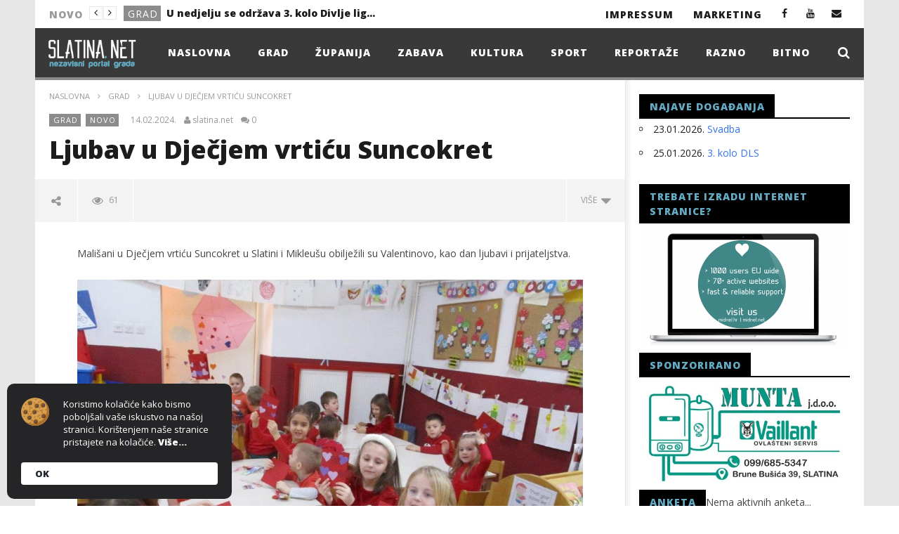

--- FILE ---
content_type: text/html; charset=UTF-8
request_url: https://slatina.net/ljubav-u-djecjem-vrticu-suncokret/
body_size: 19620
content:
<!DOCTYPE html>
<!--[if IE 7]>
<html class="ie ie7" lang="hr-HR">
<![endif]-->
<!--[if IE 8]>
<html class="ie ie8" lang="hr-HR">
<![endif]-->
<!--[if !(IE 7) | !(IE 8)  ]><!-->
<html lang="hr-HR">
<!--<![endif]-->
<head>

<meta charset="UTF-8">
<meta name="viewport" content="width=device-width, initial-scale=1">
<link rel="profile" href="http://gmpg.org/xfn/11">


<!-- Retina Logo-->
		<style type="text/css" >
		@media only screen and (-webkit-min-device-pixel-ratio: 2),(min-resolution: 192dpi) {
			/* Retina Logo */
			.primary-logo{background:url(https://slatina.net/wp-content/uploads/2016/02/logo.png) no-repeat center; display:inline-block !important; background-size:contain;}
			.primary-logo img{ opacity:0; visibility:hidden}
			.primary-logo *{display:inline-block}
		}
	</style>
	
	<meta property="og:image" content="https://slatina.net/wp-content/uploads/2024/02/dv_suncokret_valentinovo_2024.jpg"/>
	<meta property="og:title" content="Ljubav u Dječjem vrtiću Suncokret"/>
	<meta property="og:url" content="https://slatina.net/ljubav-u-djecjem-vrticu-suncokret/"/>
	<meta property="og:site_name" content="slatina.net"/>
	<meta property="og:type" content="article"/>
	<meta property="og:description" content="Mališani u Dječjem vrtiću Suncokret u Slatini i Mikleušu obilježili su Valentinovo, kao dan ljubavi i prijateljstva.

"/>
    <meta property="fb:app_id" content="" />
	<meta property="description" content="Mališani u Dječjem vrtiću Suncokret u Slatini i Mikleušu obilježili su Valentinovo, kao dan ljubavi i prijateljstva.

"/>
	<meta name='robots' content='index, follow, max-image-preview:large, max-snippet:-1, max-video-preview:-1' />

		<!-- Meta Tag Manager -->
		<meta name="description" content="Nezavisni portal grada Slatine" />
		<meta name="keywords" content="slatina.net, vijesti Slatina, vijesti iz Slatine, Slatina, slatina vijesti" />
		<meta name="robots" content="index, follow" />
		<!-- / Meta Tag Manager -->

	<!-- This site is optimized with the Yoast SEO plugin v26.5 - https://yoast.com/wordpress/plugins/seo/ -->
	<title>Ljubav u Dječjem vrtiću Suncokret - slatina.net</title><link rel="preload" href="https://slatina.net/wp-content/uploads/2016/02/logo.png" as="image" /><link rel="preload" href="https://slatina.net/wp-content/uploads/2016/02/logo_slatina_net.png" as="image" />
	<link rel="canonical" href="https://slatina.net/ljubav-u-djecjem-vrticu-suncokret/" />
	<meta property="og:locale" content="hr_HR" />
	<meta property="og:type" content="article" />
	<meta property="og:title" content="Ljubav u Dječjem vrtiću Suncokret - slatina.net" />
	<meta property="og:description" content="Mališani u Dječjem vrtiću Suncokret u Slatini i Mikleušu obilježili su Valentinovo, kao dan ljubavi i prijateljstva. „Uz prigodne pjesme, igrokaze, igre, čestitke i međusobna darivanja djeca su ponovila što za njih znači ljubav. Otkrili su da ljubav ima puno lica i oblika, i da je možemo pronaći svugdje, samo ako pažljivo gledamo oko sebe. [&hellip;]" />
	<meta property="og:url" content="https://slatina.net/ljubav-u-djecjem-vrticu-suncokret/" />
	<meta property="og:site_name" content="slatina.net" />
	<meta property="article:published_time" content="2024-02-14T14:25:29+00:00" />
	<meta property="article:modified_time" content="2024-02-14T14:26:32+00:00" />
	<meta property="og:image" content="https://slatina.net/wp-content/uploads/2024/02/dv_suncokret_valentinovo_2024.jpg" />
	<meta property="og:image:width" content="1024" />
	<meta property="og:image:height" content="768" />
	<meta property="og:image:type" content="image/jpeg" />
	<meta name="author" content="slatina.net" />
	<meta name="twitter:card" content="summary_large_image" />
	<meta name="twitter:label1" content="Written by" />
	<meta name="twitter:data1" content="slatina.net" />
	<meta name="twitter:label2" content="Est. reading time" />
	<meta name="twitter:data2" content="1 minute" />
	<script type="application/ld+json" class="yoast-schema-graph">{"@context":"https://schema.org","@graph":[{"@type":"WebPage","@id":"https://slatina.net/ljubav-u-djecjem-vrticu-suncokret/","url":"https://slatina.net/ljubav-u-djecjem-vrticu-suncokret/","name":"Ljubav u Dječjem vrtiću Suncokret - slatina.net","isPartOf":{"@id":"https://slatina.net/#website"},"primaryImageOfPage":{"@id":"https://slatina.net/ljubav-u-djecjem-vrticu-suncokret/#primaryimage"},"image":{"@id":"https://slatina.net/ljubav-u-djecjem-vrticu-suncokret/#primaryimage"},"thumbnailUrl":"https://slatina.net/wp-content/uploads/2024/02/dv_suncokret_valentinovo_2024.jpg","datePublished":"2024-02-14T14:25:29+00:00","dateModified":"2024-02-14T14:26:32+00:00","author":{"@id":"https://slatina.net/#/schema/person/e7c4c42bb5c3eb61e68656004610b0f1"},"inLanguage":"hr-HR","potentialAction":[{"@type":"ReadAction","target":["https://slatina.net/ljubav-u-djecjem-vrticu-suncokret/"]}]},{"@type":"ImageObject","inLanguage":"hr-HR","@id":"https://slatina.net/ljubav-u-djecjem-vrticu-suncokret/#primaryimage","url":"https://slatina.net/wp-content/uploads/2024/02/dv_suncokret_valentinovo_2024.jpg","contentUrl":"https://slatina.net/wp-content/uploads/2024/02/dv_suncokret_valentinovo_2024.jpg","width":1024,"height":768},{"@type":"WebSite","@id":"https://slatina.net/#website","url":"https://slatina.net/","name":"slatina.net","description":"Nezavisni portal slatina.net","potentialAction":[{"@type":"SearchAction","target":{"@type":"EntryPoint","urlTemplate":"https://slatina.net/?s={search_term_string}"},"query-input":{"@type":"PropertyValueSpecification","valueRequired":true,"valueName":"search_term_string"}}],"inLanguage":"hr-HR"},{"@type":"Person","@id":"https://slatina.net/#/schema/person/e7c4c42bb5c3eb61e68656004610b0f1","name":"slatina.net","url":"https://slatina.net/author/sadmin5/"}]}</script>
	<!-- / Yoast SEO plugin. -->



<style id='wp-img-auto-sizes-contain-inline-css' type='text/css'>
img:is([sizes=auto i],[sizes^="auto," i]){contain-intrinsic-size:3000px 1500px}
/*# sourceURL=wp-img-auto-sizes-contain-inline-css */
</style>
<link rel='stylesheet' id='ct_shortcode_style-css' href='https://slatina.net/wp-content/plugins/newstube-shortcodes/shortcodes/css/shortcode.css' type='text/css' media='all' />
<link rel='stylesheet' id='events-manager-css' href='https://slatina.net/wp-content/plugins/events-manager/includes/css/events-manager.min.css' type='text/css' media='all' />
<style id='events-manager-inline-css' type='text/css'>
body .em { --font-family : inherit; --font-weight : inherit; --font-size : 1em; --line-height : inherit; }
/*# sourceURL=events-manager-inline-css */
</style>
<link rel='stylesheet' id='wp-polls-css' href='https://slatina.net/wp-content/plugins/wp-polls/polls-css.css' type='text/css' media='all' />
<style id='wp-polls-inline-css' type='text/css'>
.wp-polls .pollbar {
	margin: 1px;
	font-size: 6px;
	line-height: 8px;
	height: 8px;
	background: #64ACC5;
	border: 1px solid #212121;
}

/*# sourceURL=wp-polls-inline-css */
</style>
<link rel='stylesheet' id='bootstrap-css' href='https://slatina.net/wp-content/themes/newstube/css/bootstrap.min.css' type='text/css' media='all' />
<link rel='stylesheet' id='mashmenu-css-css' href='https://slatina.net/wp-content/themes/newstube/inc/megamenu/css/mashmenu.css' type='text/css' media='all' />
<link rel='stylesheet' id='font-awesome-css' href='https://slatina.net/wp-content/themes/newstube/css/fonts/css/font-awesome.min.css' type='text/css' media='all' />
<link rel='stylesheet' id='swiper-css' href='https://slatina.net/wp-content/themes/newstube/js/swiper/idangerous.swiper.css' type='text/css' media='all' />
<link rel='stylesheet' id='newstube-css-css' href='https://slatina.net/wp-content/themes/newstube/style.css' type='text/css' media='all' />
<link rel='stylesheet' id='malihu-scroll-css' href='https://slatina.net/wp-content/themes/newstube/js/malihu-scroll/jquery.mCustomScrollbar.min.css' type='text/css' media='all' />
<link rel='stylesheet' id='cactus-style-css' href='https://slatina.net/wp-content/themes/newstube-child/style.css' type='text/css' media='all' />
<link rel='stylesheet' id='google-fonts-css' href='https://slatina.net/wp-content/cache/perfmatters/slatina.net/fonts/b68e38c7c19e.google-fonts.css' type='text/css' media='all' />
<link rel='stylesheet' id='wp-pagenavi-css' href='https://slatina.net/wp-content/plugins/wp-pagenavi/pagenavi-css.css' type='text/css' media='all' />
<script type="text/javascript" src="https://slatina.net/wp-includes/js/jquery/jquery.min.js" id="jquery-core-js"></script>
<script type="text/javascript" src="https://slatina.net/wp-includes/js/jquery/jquery-migrate.min.js" id="jquery-migrate-js"></script>
<script type="text/javascript" src="https://slatina.net/wp-includes/js/jquery/ui/core.min.js" id="jquery-ui-core-js"></script>
<script type="text/javascript" src="https://slatina.net/wp-includes/js/jquery/ui/mouse.min.js" id="jquery-ui-mouse-js"></script>
<script type="text/javascript" src="https://slatina.net/wp-includes/js/jquery/ui/resizable.min.js" id="jquery-ui-resizable-js"></script>
<script type="text/javascript" src="https://slatina.net/wp-includes/js/jquery/ui/draggable.min.js" id="jquery-ui-draggable-js"></script>
<script type="text/javascript" src="https://slatina.net/wp-includes/js/jquery/ui/controlgroup.min.js" id="jquery-ui-controlgroup-js"></script>
<script type="text/javascript" src="https://slatina.net/wp-includes/js/jquery/ui/checkboxradio.min.js" id="jquery-ui-checkboxradio-js"></script>
<script type="text/javascript" src="https://slatina.net/wp-includes/js/jquery/ui/button.min.js" id="jquery-ui-button-js"></script>
<script type="text/javascript" src="https://slatina.net/wp-includes/js/jquery/ui/dialog.min.js" id="jquery-ui-dialog-js"></script>
<script type="text/javascript" src="https://slatina.net/wp-includes/js/jquery/ui/sortable.min.js" id="jquery-ui-sortable-js"></script>
<script type="text/javascript" src="https://slatina.net/wp-includes/js/jquery/ui/datepicker.min.js" id="jquery-ui-datepicker-js"></script>
<script type="text/javascript" id="jquery-ui-datepicker-js-after">
/* <![CDATA[ */
jQuery(function(jQuery){jQuery.datepicker.setDefaults({"closeText":"Close","currentText":"Today","monthNames":["January","February","March","April","May","June","July","August","September","October","November","December"],"monthNamesShort":["Jan","Feb","Mar","Apr","May","Jun","Jul","Aug","Sep","Oct","Nov","Dec"],"nextText":"Next","prevText":"Previous","dayNames":["Sunday","Monday","Tuesday","Wednesday","Thursday","Friday","Saturday"],"dayNamesShort":["Sun","Mon","Tue","Wed","Thu","Fri","Sat"],"dayNamesMin":["S","M","T","W","T","F","S"],"dateFormat":"dd.mm.yy.","firstDay":1,"isRTL":false});});
//# sourceURL=jquery-ui-datepicker-js-after
/* ]]> */
</script>
<script type="text/javascript" id="events-manager-js-extra">
/* <![CDATA[ */
var EM = {"ajaxurl":"https://slatina.net/wp-admin/admin-ajax.php","locationajaxurl":"https://slatina.net/wp-admin/admin-ajax.php?action=locations_search","firstDay":"1","locale":"hr","dateFormat":"yy-mm-dd","ui_css":"https://slatina.net/wp-content/plugins/events-manager/includes/css/jquery-ui/build.min.css","show24hours":"1","is_ssl":"1","autocomplete_limit":"10","calendar":{"breakpoints":{"small":560,"medium":908,"large":false}},"phone":"","datepicker":{"format":"d.m.Y.","locale":"hr"},"search":{"breakpoints":{"small":650,"medium":850,"full":false}},"url":"https://slatina.net/wp-content/plugins/events-manager","assets":{"input.em-uploader":{"js":{"em-uploader":{"url":"https://slatina.net/wp-content/plugins/events-manager/includes/js/em-uploader.js?v=7.2.2.1","event":"em_uploader_ready"}}},".em-event-editor":{"js":{"event-editor":{"url":"https://slatina.net/wp-content/plugins/events-manager/includes/js/events-manager-event-editor.js?v=7.2.2.1","event":"em_event_editor_ready"}},"css":{"event-editor":"https://slatina.net/wp-content/plugins/events-manager/includes/css/events-manager-event-editor.min.css?v=7.2.2.1"}},".em-recurrence-sets, .em-timezone":{"js":{"luxon":{"url":"luxon/luxon.js?v=7.2.2.1","event":"em_luxon_ready"}}},".em-booking-form, #em-booking-form, .em-booking-recurring, .em-event-booking-form":{"js":{"em-bookings":{"url":"https://slatina.net/wp-content/plugins/events-manager/includes/js/bookingsform.js?v=7.2.2.1","event":"em_booking_form_js_loaded"}}},"#em-opt-archetypes":{"js":{"archetypes":"https://slatina.net/wp-content/plugins/events-manager/includes/js/admin-archetype-editor.js?v=7.2.2.1","archetypes_ms":"https://slatina.net/wp-content/plugins/events-manager/includes/js/admin-archetypes.js?v=7.2.2.1","qs":"qs/qs.js?v=7.2.2.1"}}},"cached":"","txt_search":"Search","txt_searching":"Searching...","txt_loading":"Loading..."};
//# sourceURL=events-manager-js-extra
/* ]]> */
</script>
<script type="text/javascript" src="https://slatina.net/wp-content/plugins/events-manager/includes/js/events-manager.js" id="events-manager-js"></script>
<script type="text/javascript" src="https://slatina.net/wp-content/plugins/events-manager/includes/external/flatpickr/l10n/hr.js" id="em-flatpickr-localization-js"></script>
<script type="text/javascript" id="ajax-request-js-extra">
/* <![CDATA[ */
var cactus = {"ajaxurl":"https://slatina.net/wp-admin/admin-ajax.php","query_vars":{"page":0,"name":"ljubav-u-djecjem-vrticu-suncokret","error":"","m":"","p":0,"post_parent":"","subpost":"","subpost_id":"","attachment":"","attachment_id":0,"pagename":"","page_id":0,"second":"","minute":"","hour":"","day":0,"monthnum":0,"year":0,"w":0,"category_name":"","tag":"","cat":"","tag_id":"","author":"","author_name":"","feed":"","tb":"","paged":0,"meta_key":"","meta_value":"","preview":"","s":"","sentence":"","title":"","fields":"all","menu_order":"","embed":"","category__in":[],"category__not_in":[],"category__and":[],"post__in":[],"post__not_in":[],"post_name__in":[],"tag__in":[],"tag__not_in":[],"tag__and":[],"tag_slug__in":[],"tag_slug__and":[],"post_parent__in":[],"post_parent__not_in":[],"author__in":[],"author__not_in":[],"search_columns":[],"ignore_sticky_posts":false,"suppress_filters":false,"cache_results":true,"update_post_term_cache":true,"update_menu_item_cache":false,"lazy_load_term_meta":true,"update_post_meta_cache":true,"post_type":"","posts_per_page":8,"nopaging":false,"comments_per_page":"50","no_found_rows":false,"order":"DESC"},"current_url":"https://slatina.net/ljubav-u-djecjem-vrticu-suncokret"};
//# sourceURL=ajax-request-js-extra
/* ]]> */
</script>
<script type="text/javascript" src="https://slatina.net/wp-content/themes/newstube/js/ajax.js" id="ajax-request-js"></script>
<style type="text/css" id="simple-css-output">#main-menu .navbar-default .navbar-nav>li>a { color: rgba(250,218,26,1.0); font-size: 11px; font-weight: bold; letter-spacing: 1px; text-transform: uppercase; padding: 15px 18px 15px 20px; transition: background-color 0.1s, color 0.1s; -webkit-transition: background-color 0.2s, color 0.2s; text-decoration: none;}.aligncenter { display: block; margin-left: auto; margin-right: auto; padding-top: 10px; padding-bottom: 10px;}.cactus-nav.style-3 #main-menu .navbar-default:not(.cactus-sticky-menu) .navbar-nav>li>a { color: rgba(255,255,255,1.0); margin-top: 10px;}.cactus-logo-nav:not(.is-sticky-menu) img { max-height: 50px;}.cactus-nav.style-3 #main-menu .navbar-default:not(.cactus-sticky-menu) .navbar-nav.cactus-logo-nav>li>a { padding: 3px 20px 12px 13px;}</style><script type="text/javascript" src="https://slatina.net/wp-content/plugins/si-captcha-for-wordpress/captcha/si_captcha.js?ver=1769050874"></script>
<!-- begin SI CAPTCHA Anti-Spam - login/register form style -->
<style type="text/css">
.si_captcha_small { width:175px; height:45px; padding-top:10px; padding-bottom:10px; }
.si_captcha_large { width:250px; height:60px; padding-top:10px; padding-bottom:10px; }
img#si_image_com { border-style:none; margin:0; padding-right:5px; float:left; }
img#si_image_reg { border-style:none; margin:0; padding-right:5px; float:left; }
img#si_image_log { border-style:none; margin:0; padding-right:5px; float:left; }
img#si_image_side_login { border-style:none; margin:0; padding-right:5px; float:left; }
img#si_image_checkout { border-style:none; margin:0; padding-right:5px; float:left; }
img#si_image_jetpack { border-style:none; margin:0; padding-right:5px; float:left; }
img#si_image_bbpress_topic { border-style:none; margin:0; padding-right:5px; float:left; }
.si_captcha_refresh { border-style:none; margin:0; vertical-align:bottom; }
div#si_captcha_input { display:block; padding-top:15px; padding-bottom:5px; }
label#si_captcha_code_label { margin:0; }
input#si_captcha_code_input { width:65px; }
p#si_captcha_code_p { clear: left; padding-top:10px; }
.si-captcha-jetpack-error { color:#DC3232; }
</style>
<!-- end SI CAPTCHA Anti-Spam - login/register form style -->
<meta name="generator" content="Powered by WPBakery Page Builder - drag and drop page builder for WordPress."/>
<link rel="icon" href="https://slatina.net/wp-content/uploads/2022/01/cropped-favicon_slatina-32x32.gif" sizes="32x32" />
<link rel="icon" href="https://slatina.net/wp-content/uploads/2022/01/cropped-favicon_slatina-192x192.gif" sizes="192x192" />
<link rel="apple-touch-icon" href="https://slatina.net/wp-content/uploads/2022/01/cropped-favicon_slatina-180x180.gif" />
<meta name="msapplication-TileImage" content="https://slatina.net/wp-content/uploads/2022/01/cropped-favicon_slatina-270x270.gif" />
<!-- custom css -->
				<style type="text/css">.cactus-logo-nav:not(.is-sticky-menu) img {
    max-height: 45px;
    margin-top: 0px;
    margin-bottom: 0px;
}

#main-menu .navbar-default .navbar-nav&gt;li&gt;a {
    color: rgba(250,218,26,1.0);
    font-size: 11px;
    font-weight: bold;
    letter-spacing: 1px;
    text-transform: uppercase;
    padding: 15px 17px 15px 20px;
    transition: background-color 0.1s, color 0.1s;
    -webkit-transition: background-color 0.2s, color 0.2s;
    text-decoration: none;
}

#top-nav .navbar-nav &gt; li &gt; a {
    padding: 11px 7px 9px 4px;
}

#main-menu .dropdown-mega .preview-mode, .cactus-nav.style-2 #main-menu, .cactus-nav.style-3 #main-menu, footer .footer-info, .compare-table-wrapper &gt; .compare-table, #main-menu .search-drop-down&gt;li&gt;ul, .tm-multilink .multilink-table-wrap .multilink-item, .cactus-tab .cactus-tab-heading {
    border-color: #ffffff !important;
}

.cactus-share-and-like.fix-left .share-tool-block.view-count {
    display: none;
}

p.bawpvc-ajax-counter {
display: none;
}

.cactus-sidebar .widget .widget-title {
color: #64ACC5 !important;
}
	
.a, a:focus {color:#64ACC5 !important;; text-decoration:none;}

.cactus-listing-heading h1 {
    background-color: #64ACC5 !important;
}

.cactus-listing-heading h1 {
    text-align: center;
}

h1 {
    color: #393939;
}

#main-menu &gt; .navbar-default {
    padding-top: 10px;
}

#main-menu .navbar-nav&gt;li, #main-menu .navbar-nav&gt;li ul li {
    position: relative;
    margin-top: 0px;
}

.cactus-author-post {
    display: none;
}

@media (max-width: 767px) {
.cactus-nav.style-3 #main-nav {
    background-color: #393939;
}
.cactus-nav.style-3 #main-menu {
    background-color: #393939;
} }

.cactus-change-video .button-table {
    display: none;
}	/* background */
    .bg-main-color,
    .cactus-note-cat,
    .subs-button .subs-row .subs-cell a,
    #top-nav .navbar-nav>li ul:before,
    #main-menu .navbar-default .navbar-nav>li>a:hover, 
	#main-menu .navbar-default .navbar-nav>li.current-menu-item>a,
    #main-menu .navbar-default .navbar-nav>li:hover>a,
    #main-menu .navbar-nav>li ul:before,
    #main-menu .navbar-default.cactus-sticky-menu .navbar-nav>li>a:hover, 
    .cactus-nav.style-3 #main-menu .navbar-default.cactus-sticky-menu .navbar-nav>li>a:hover,
    .widget .widget-title:before,
    .cactus-related-posts .title-related-post:before,
    .cactus-now-playing,
    .post-style-gallery .pagination .swiper-pagination-switch:hover,
    .post-style-gallery .pagination .swiper-pagination-switch.swiper-active-switch,
    .cactus-video-list-content .cactus-widget-posts .cactus-widget-posts-item .video-active,
    .comments-area .comment-reply-title:before,
	.comments-area .comments-title:before,
    #main-menu .navbar-default .navbar-nav.user_submit>li>a:hover,
    .cactus-thumb-slider .bottom-absolute,
    .item-review h4:before,
    .item-review .box-progress .progress .progress-bar,
    .star-rating-block .rating-title:before,
    .cactus-slider-sync .cactus-silder-sync-listing .sync-img-content > div > .hr-active,
    .cactus-slider-sync[data-layout="vertical"] .cactus-silder-sync-listing .swiper-slide:before,
    footer .footer-info .link #menu-footer-menu li:after,
    body.archive.category .cactus-listing-heading h1,
    .widget.widget_shopping_cart .buttons a:last-child,
    .woocommerce .widget_price_filter .price_slider_amount .button,
    .woocommerce #reviews #review_form_wrapper h3:before,
    .single-product .upsells.products h2:before,
    .woocommerce-page #payment #place_order, .woocommerce-checkout form.login .form-row .button,
    .woocommerce div.product form.cart .button.single_add_to_cart_button,
    .wpb_row .woocommerce #payment #place_order,
    .wpb_row .woocommerce.add_to_cart_inline .button.add_to_cart_button:hover,
    .cactus-tab .cactus-tab-heading .cactus-tab-title span
	{background-color: #8c8c8c;}
	.woocommerce .sale-on{ border-top-color:#8c8c8c}
	/* color */
	
    .main-color,
	a, 
    a:focus,
	/*a:hover,*/
    .woocommerce .return-to-shop a.button:hover, .woocommerce .cart input.checkout-button.button, .woocommerce-shipping-calculator button.button:hover, .woocommerce .cart .button:hover, .woocommerce .cart input.button:hover,
	.woocommerce #review_form #respond .form-submit input,
    .woocommerce .widget_price_filter .price_slider_amount .button:hover,
    .widget_price_filter .price_slider_amount .button:hover, .widget.widget_shopping_cart .buttons a:hover,
    .btn-default:not(:hover):not(.load-more):not([data-dismiss="modal"]), 
    button:not(:hover):not(.load-more):not([data-dismiss="modal"]):not([name="calc_shipping"]):not(.button), 
    input[type=button]:not(:hover):not(.load-more):not([data-dismiss="modal"]), 
    input[type=submit]:not(:hover):not(.load-more):not([data-dismiss="modal"]):not([name="apply_coupon"]):not([name="update_cart"]):not([name="login"]), 
    .btn-default:not(:hover):not(.load-more):not([data-dismiss="modal"]):visited, 
    button:not(:hover):not(.load-more):not([data-dismiss="modal"]):visited, 
    input[type=button]:not(:hover):not(.load-more):not([data-dismiss="modal"]):visited, 
    input[type=submit]:not(:hover):not(.load-more):not([data-dismiss="modal"]):visited,
	.btn-large,
	.btn-large:visited,
	*[data-toggle="tooltip"]:not(.share-tool-block),
	.dark-div .cactus-info:hover,
	.cactus-note-point,
	#main-menu .navbar-default .navbar-nav>li>a,
	#off-canvas .off-menu ul li a:hover,
	#top-nav .navbar-nav.open-menu-mobile-top>li>ul>li a:hover,
	#main-menu .dropdown-mega .channel-content .row .content-item .video-item .item-head h3 a:hover,
	#main-menu .dropdown-mega .sub-menu-box-grid .columns li ul li.header,
    .cactus-sidebar .widget .widget-title,
    .tag-group a:hover,
	.tag-group a:focus,
    .cactus-listing-carousel-content .cactus-listing-config.style-1.style-3 .cactus-post-title > a:hover,
    .post-style-gallery .pre-carousel:hover,
	.post-style-gallery .next-carousel:hover,
    .dark-div .cactus-video-list-content .video-listing .cactus-widget-posts .widget-posts-title a:hover,
    .cactus-video-list-content .cactus-widget-posts .cactus-widget-posts-item.active .widget-posts-title a,
    footer .footer-info .link a:hover,
	.cactus-nav.style-4 #main-menu .navbar-default:not(.cactus-sticky-menu) .navbar-nav>li:hover>a,	
    .cactus-nav.style-4 #main-menu .navbar-default:not(.cactus-sticky-menu) .navbar-nav.user_submit>li>a:hover,    
    .cactus-nav.style-4 #main-menu .navbar-default:not(.cactus-sticky-menu) .navbar-nav>li.current-menu-item>a,
    .cactus-nav.style-4 #main-menu .navbar-default:not(.cactus-sticky-menu) .navbar-nav:not(.user_submit)>li>a:hover, 
	.cactus-nav.style-4 #main-menu .navbar-default:not(.cactus-sticky-menu) .navbar-nav:not(.user_submit)>li.current-menu-item>a, 
	.cactus-nav.style-4 #main-menu .navbar-default:not(.cactus-sticky-menu) .navbar-nav:not(.user_submit)>li:hover>a,	
    .wptt_TwitterTweets ul.fetched_tweets li.tweets_avatar .tweet_data a:hover,    
	.dark-div .widget_calendar a:hover,    
    
	.item-review .box-text .score,	
	.cactus-slider-sync .pre-carousel:hover,
	.cactus-slider-sync .next-carousel:hover,	
	.cactus-thumb-slider .thumb-content .swiper-slide .thumb-item:hover .cactus-note-cat,
	.cactus-thumb-slider .thumb-content .swiper-slide.active .thumb-item .cactus-note-cat,
	.cactus-thumb-slider .pre-carousel:hover,
	.cactus-thumb-slider .next-carousel:hover,	
	.cactus-banner-parallax .sub-content h3 a:hover,	
	.cactus-slider-wrap .cactus-slider-btn-prev:hover,
	.cactus-slider-wrap .cactus-slider-btn-next:hover,
	.cactus-scb .cactus-scb-title,	
	.cactus-banner-parallax-slider .cactus-info:hover,
	.cactus-banner-parallax-slider .dark-div .cactus-info:hover,	
	.cactus-carousel .pre-carousel:hover,
	.cactus-carousel .next-carousel:hover,
    .compare-table-wrapper .btn-default,
	.compare-table-wrapper .btn-default:visited,
	.cactus-topic-box .topic-box-title,
	.cactus-divider.style-4 > h6,
    .cactus-topic-box .topic-box-item a:hover,
    .cactus-change-video:hover .button-cell > span:last-child,  
    .easy-tab .tabs li.active a,
    .easy-tab .tabs li a:hover,
    .woocommerce .woocommerce-archive ul.products li.item-product .button:hover,
    .widget.widget_shopping_cart .buttons a:last-child:hover,
    .wpb_row .woocommerce ul.products li.item-product .button:hover,
    .wpb_row .woocommerce table.my_account_orders .button.view:hover,
    .cactus-topic-box .topic-box-item a:hover    
	{color: #8c8c8c;}
    
    @media(max-width:1024px) {
    	#wrap .cactus-nav #main-menu .navbar-default.cactus-sticky-menu .navbar-nav.open-menu-mobile>li>a:hover,
		#wrap .cactus-nav #main-menu .navbar-default.cactus-sticky-menu .navbar-nav.search-drop-down>li>a:hover,
		#wrap .cactus-nav #main-menu .navbar-default.cactus-sticky-menu .navbar-nav.user_submit>li>a:hover,
        #wrap .cactus-nav #main-menu .navbar-default.cactus-sticky-menu .navbar-nav.open-menu-mobile>li:hover>a,
		#wrap .cactus-nav #main-menu .navbar-default.cactus-sticky-menu .navbar-nav.search-drop-down>li:hover>a,
		#wrap .cactus-nav #main-menu .navbar-default.cactus-sticky-menu .navbar-nav.user_submit>li:hover>a {color: #8c8c8c;}
   	}

	/* border color */

	#main-menu .dropdown-mega .preview-mode,
	.cactus-nav.style-2 #main-menu,
	.cactus-nav.style-3 #main-menu,
	footer .footer-info,
	.compare-table-wrapper > .compare-table,
	#main-menu .search-drop-down>li>ul,
    .tm-multilink .multilink-table-wrap .multilink-item,
    .cactus-tab .cactus-tab-heading
	{
		border-color: #8c8c8c;
	}




        .sub-menu,
        #top-nav .navbar-nav>li>a,
        #top-nav .navbar-nav>li ul li a,
        #main-menu .navbar-default .navbar-nav>li>a,
        #main-menu .navbar-nav>li ul li a,
        .cactus-headline .title,
        #main-menu .navbar-default .navbar-nav.user_submit>li>a>span,
        .cactus-headline .cactus-note-cat,
        .cactus-headline .swiper-slide a.title-slide { font-size:14px;}
            .cactus-headline .button-prev, 
    		.cactus-headline .button-next {font-size:14px;}	            
		





</style>
			<!-- end custom css --><noscript><style> .wpb_animate_when_almost_visible { opacity: 1; }</style></noscript>
<script type='text/javascript' src='https://slatina.net/wp-content/plugins/wp-spamshield/js/jscripts.php'></script> 
<noscript><style>.perfmatters-lazy[data-src]{display:none !important;}</style></noscript></head>
<body class="wp-singular post-template-default single single-post postid-41920 single-format-standard wp-theme-newstube wp-child-theme-newstube-child  wpb-js-composer js-comp-ver-6.7.0 vc_responsive">	
	 <style type="text/css" rel="stylesheet" scoped>#body-wrap{background: ;}</style><div id="body-wrap" class="">
    <div id="wrap">
        <header class="">
    	
<!--Navigation style-->
<div class="cactus-nav style-3">

    <!--Top NAV-->
    <div id="top-nav">

    <nav class="navbar navbar-default" role="navigation">
        <div class="container">
            <!--Headlines-->
             <aside id="headline_id-2" class=" widget col-md-12 nav navbar-nav navbar-left cactus-headline rps-hidden module widget-col headline"><div class="widget-inner"><ul class="nav navbar-nav navbar-left rps-hidden"><li class="title">Novo</li>
					<li class="navigation">
				       <div class="button-prev"><i class="fa fa-angle-left"></i></div>
				       <div class="button-next"><i class="fa fa-angle-right"></i></div>
				   	</li>
				   	<li class="cactus-swiper-container" data-settings="[mode:cactus-fix-composer]"><div class="swiper-wrapper">
				    			<div class="swiper-slide">
				<div class="cactus-note-cat"><a href="https://slatina.net/kategorija/grad/" title="Pogledaj sve člance u kategorijiGrad">Grad</a>
                </div><a class="title-slide" href="https://slatina.net/u-nedjelju-se-odrzava-3-kolo-divlje-lige-slatina/" title="U nedjelju se održava 3. kolo Divlje lige Slatina">U nedjelju se održava 3. kolo Divlje lige Slatina</a>
				    			</div>
				    			<div class="swiper-slide">
				<div class="cactus-note-cat"><a href="https://slatina.net/kategorija/grad/" title="Pogledaj sve člance u kategorijiGrad">Grad</a>
                </div><a class="title-slide" href="https://slatina.net/popis-poslova-na-podrucju-vpz/" title="Popis poslova na području VPŽ">Popis poslova na području VPŽ</a>
				    			</div>
				    			<div class="swiper-slide">
				<div class="cactus-note-cat"><a href="https://slatina.net/kategorija/novo/" title="Pogledaj sve člance u kategorijiNovo">Novo</a>
                </div><a class="title-slide" href="https://slatina.net/projekcija-filma-bodljikava-avantura/" title="Projekcija filma: Bodljikava avantura">Projekcija filma: Bodljikava avantura</a>
				    			</div>
				    			<div class="swiper-slide">
				<div class="cactus-note-cat"><a href="https://slatina.net/kategorija/novo/" title="Pogledaj sve člance u kategorijiNovo">Novo</a>
                </div><a class="title-slide" href="https://slatina.net/projekcija-filma-greenland-2-migracija/" title="Projekcija filma &#8211; Greenland 2: Migracija">Projekcija filma &#8211; Greenland 2: Migracija</a>
				    			</div>
				    			<div class="swiper-slide">
				<div class="cactus-note-cat"><a href="https://slatina.net/kategorija/grad/" title="Pogledaj sve člance u kategorijiGrad">Grad</a>
                </div><a class="title-slide" href="https://slatina.net/2-akcija-ddk-u-2026/" title="2. akcija DDK u 2026.">2. akcija DDK u 2026.</a>
				    			</div>
				    			<div class="swiper-slide">
				<div class="cactus-note-cat"><a href="https://slatina.net/kategorija/novo/" title="Pogledaj sve člance u kategorijiNovo">Novo</a>
                </div><a class="title-slide" href="https://slatina.net/projekcija-filma-svadba/" title="Projekcija filma: Svadba">Projekcija filma: Svadba</a>
				    			</div>
				    			<div class="swiper-slide">
				<div class="cactus-note-cat"><a href="https://slatina.net/kategorija/grad/" title="Pogledaj sve člance u kategorijiGrad">Grad</a>
                </div><a class="title-slide" href="https://slatina.net/1-akcija-ddk-u-2026/" title="1. akcija DDK u 2026.">1. akcija DDK u 2026.</a>
				    			</div>
				    			<div class="swiper-slide">
				<div class="cactus-note-cat"><a href="https://slatina.net/kategorija/novo/" title="Pogledaj sve člance u kategorijiNovo">Novo</a>
                </div><a class="title-slide" href="https://slatina.net/odrzano-1-kolo-divlje-lige-slatina/" title="Održano 1. kolo Divlje lige Slatina">Održano 1. kolo Divlje lige Slatina</a>
				    			</div>
				    			<div class="swiper-slide">
				<div class="cactus-note-cat"><a href="https://slatina.net/kategorija/novo/" title="Pogledaj sve člance u kategorijiNovo">Novo</a>
                </div><a class="title-slide" href="https://slatina.net/znate-li-kako-se-zapravo-koristi-olovka-za-obrve-i-treba-li-uvijek-biti-nasiljena/" title="Znate li kako se zapravo koristi olovka za obrve i treba li uvijek biti našiljena?">Znate li kako se zapravo koristi olovka za obrve i treba li uvijek biti našiljena?</a>
				    			</div>
				    			<div class="swiper-slide">
				<div class="cactus-note-cat"><a href="https://slatina.net/kategorija/novo/" title="Pogledaj sve člance u kategorijiNovo">Novo</a>
                </div><a class="title-slide" href="https://slatina.net/projekcija-filma-savko-i-cudovisna-druzina/" title="Projekcija filma: Šavko i čudovišna družina">Projekcija filma: Šavko i čudovišna družina</a>
				    			</div></div></li></ul></div></aside>            <!--Headlines-->
            	
            <!--Share list-->
           		<ul class='nav navbar-nav navbar-right social-listing list-inline social-accounts'>
						<li class="facebook"><a target='_blank' href="https://www.facebook.com/Slatinanet-118997288127140/?fref=ts" title='Facebook'><i class="fa fa-facebook"></i></a></li>
										<li class="youtube"><a target='_blank' href="https://www.youtube.com/user/slatinanet" title='YouTube'><i class="fa fa-youtube"></i></a></li>
																												<li class="envelope"><a  href="mailto:portal@slatina.net" title='Email'><i class="fa fa-envelope"></i></a></li>
									        		</ul>
		            <!--Share list-->

            <!--Menu-->
            <ul class="nav navbar-nav navbar-right rps-hidden top-menu-rps">
                <li id="menu-item-17727" class="menu-item menu-item-type-post_type menu-item-object-page menu-item-17727"><a href="https://slatina.net/impressum/">Impressum</a></li>
<li id="menu-item-17728" class="menu-item menu-item-type-post_type menu-item-object-page menu-item-17728"><a href="https://slatina.net/marketing/">Marketing</a></li>
            </ul><!--Menu-->

            <!--mobile-->
                                <ul class="open-menu-mobile-top nav navbar-nav navbar-right">
                        <li>
                            <a href="javascript:;"> <span></span><span></span><span></span></a>
                            <!--Submenu-->
                            <ul class="dropdown-menu">
                                <li class="menu-item menu-item-type-post_type menu-item-object-page menu-item-17727"><a href="https://slatina.net/impressum/">Impressum</a></li>
<li class="menu-item menu-item-type-post_type menu-item-object-page menu-item-17728"><a href="https://slatina.net/marketing/">Marketing</a></li>
                            </ul>
                            <!--Submenu-->
                        </li>
                    </ul>
                        <!--mobile-->

        </div>
    </nav>

</div>    <!--Top NAV-->

    <!--Branding-->
    <div id="main-nav" class="nav-branding">
    <nav class="navbar navbar-default" role="navigation">
        <div class="container">

            <!--Logo-->
            <div class="navbar-header">
                <!--logo-->
                <a class="navbar-brand" href="https://slatina.net">
                    <div class="primary-logo">
                                                <img data-perfmatters-preload src="https://slatina.net/wp-content/uploads/2016/02/logo.png" alt="slatina.net" title="slatina.net">
                    </div>
                </a><!--logo-->
            </div><!--Logo-->
                            <ul class="nav navbar-nav navbar-right rps-hidden cactus-header-ads">
                    <li></li>
                </ul>
            
        </div>
    </nav>
</div>    <!--Branding-->

    <!--Primary menu-->
    <div id="main-menu">

    <nav class="navbar navbar-default " role="navigation">
        <div class="container">
            <div class="main-menu-wrap">
                                <ul class="nav navbar-nav cactus-logo-nav is-sticky-menu">
                    <li><a href="https://slatina.net"><img data-perfmatters-preload src="https://slatina.net/wp-content/uploads/2016/02/logo_slatina_net.png" alt="slatina.net" title="slatina.net"></a></li>
                </ul>
                					                    <ul class="nav navbar-nav cactus-logo-nav">
                        <li><a href="https://slatina.net"><img data-perfmatters-preload src="https://slatina.net/wp-content/uploads/2016/02/logo.png" alt="slatina.net" title="slatina.net"></a></li>
                    </ul>
                                <ul class="nav navbar-nav open-menu-mobile">
                  <li class="show-mobile open-menu-mobile-rps"><a href="javascript:;"><i class="fa fa-bars"></i></a></li>
                </ul>
                
                                <!--HTML Struc (truemag)-->
                <ul class="nav navbar-nav cactus-main-menu ">
                    <li id="nav-menu-item-31199" class="main-menu-item menu-item-depth-0 menu-item menu-item-type-post_type menu-item-object-page menu-item-home"><a href="https://slatina.net/" class="menu-link  main-menu-link">Naslovna </a></li>
<li id="nav-menu-item-17730" class="main-menu-item menu-item-depth-0 menu-item menu-item-type-taxonomy menu-item-object-category current-post-ancestor current-menu-parent current-post-parent"><a href="https://slatina.net/kategorija/grad/" class="menu-link  main-menu-link">Grad </a></li>
<li id="nav-menu-item-17729" class="main-menu-item menu-item-depth-0 menu-item menu-item-type-taxonomy menu-item-object-category"><a href="https://slatina.net/kategorija/zupanija/" class="menu-link  main-menu-link">Županija </a></li>
<li id="nav-menu-item-20020" class="main-menu-item menu-item-depth-0 menu-item menu-item-type-taxonomy menu-item-object-category"><a href="https://slatina.net/kategorija/zabava/" class="menu-link  main-menu-link">Zabava </a></li>
<li id="nav-menu-item-17733" class="main-menu-item menu-item-depth-0 menu-item menu-item-type-taxonomy menu-item-object-category"><a href="https://slatina.net/kategorija/kultura/" class="menu-link  main-menu-link">Kultura </a></li>
<li id="nav-menu-item-17732" class="main-menu-item menu-item-depth-0 menu-item menu-item-type-taxonomy menu-item-object-category"><a href="https://slatina.net/kategorija/sport/" class="menu-link  main-menu-link">Sport </a></li>
<li id="nav-menu-item-17734" class="main-menu-item menu-item-depth-0 menu-item menu-item-type-taxonomy menu-item-object-category"><a href="https://slatina.net/kategorija/reportaze/" class="menu-link  main-menu-link">Reportaže </a></li>
<li id="nav-menu-item-17731" class="main-menu-item menu-item-depth-0 menu-item menu-item-type-taxonomy menu-item-object-category"><a href="https://slatina.net/kategorija/razno/" class="menu-link  main-menu-link">Razno </a></li>
<li id="nav-menu-item-17830" class="main-menu-item menu-item-depth-0 menu-item menu-item-type-post_type menu-item-object-page"><a href="https://slatina.net/bitno/" class="menu-link  main-menu-link">Bitno </a></li>
                </ul>
                <!--HTML Struc (truemag)-->
				                                <!--Search-->
                <ul class="nav navbar-nav navbar-right search-drop-down dark-div">
                    <li>
                        <a href="javascript:;" class="open-search-main-menu"><i class="fa fa-search"></i><i class="fa fa-times"></i></a>
                        <ul class="search-main-menu">
                            <li>
                                <form action="https://slatina.net" method="get">
                                    <input type="hidden" name="post_type" value="post">
                                    <input type="text" placeholder="Traži..." name="s" value="">
                                    <i class="fa fa-search"></i>
                                    <input type="submit" value="traži">
                                </form>
                            </li>
                        </ul>
                    </li>
                </ul>
                <!--Search-->
				            </div>
        </div>
    </nav>
	<input type="hidden" name="sticky_navigation" value="off"/>
</div>    <!--Primary menu-->

</div>
<!--Navigation style-->
        </header>
        
        
    <div id="cactus-body-container"> <!--Add class cactus-body-container for single page-->
        <div class="cactus-single-page cactus-sidebar-control sb-right  ">
            <div class="container">
                <div class="row">
					                    <div class="main-content-col col-md-12 cactus-config-single">
						                        
                        <!--breadcrumb-->
                        <div class="cactus-breadcrumb" xmlns:v="http://rdf.data-vocabulary.org/#"><a href="https://slatina.net/" rel="v:url" property="v:title">Naslovna</a> <i class="fa fa-angle-right"></i> <span typeof="v:Breadcrumb"><a rel="v:url" property="v:title" href="https://slatina.net/kategorija/grad/">Grad</a></span> <i class="fa fa-angle-right"></i> <span class="current">Ljubav u Dječjem vrtiću Suncokret</span></div><!-- .breadcrumbs -->                        <!--breadcrumb-->
                        <div id='single-post' class="single-post-content">
                                                                                    <article data-id="41920" data-url='https://slatina.net/ljubav-u-djecjem-vrticu-suncokret/' data-timestamp='1707924329' data-count='0' id="post-41920" class="cactus-single-content post-41920 post type-post status-publish format-standard has-post-thumbnail hentry category-grad category-novo" >
                                    
												<div class="heading-post">                                            
			<!--info-->
			<div class="posted-on">
						        	
				<div class="cactus-note-cat"><a href="https://slatina.net/kategorija/grad/" title="Pogledaj sve člance u kategorijiGrad">Grad</a>
                </div>		        	
				<div class="cactus-note-cat"><a href="https://slatina.net/kategorija/novo/" title="Pogledaj sve člance u kategorijiNovo">Novo</a>
                </div>							<div class="fix-responsive"></div>
				<a href="https://slatina.net/ljubav-u-djecjem-vrticu-suncokret/" class="cactus-info" rel="bookmark"><time datetime="2024-02-14T15:25:29+01:00" class="entry-date updated">14.02.2024.</time></a>				<span class="vcard author"> 
					<span class="fn"><a href="https://slatina.net/author/sadmin5/" title="Posts by slatina.net" rel="author">slatina.net</a></span>
				</span>
				<a href="https://slatina.net/ljubav-u-djecjem-vrticu-suncokret/#respond" class="comment cactus-info">0</a>                                               
			</div><!--info-->
			
			<!--Title-->
			<h1 class="h3 title entry-title">
									Ljubav u Dječjem vrtiću Suncokret																				
			</h1>
			<!--Title-->
			
		</div>
		    		<div class="update_design_post_on">
			<div class="posted-on">       
									 <div class="view cactus-info">61</div>
								<a href="https://slatina.net/ljubav-u-djecjem-vrticu-suncokret/#respond" class="comment cactus-info">0</a>
			</div>
		</div>
		
				
		<div class="cactus-share-and-like ">
						<a class="share-tool-block open-cactus-share" data-toggle="tooltip" data-placement="top" href="javascript:;" title="" data-original-title="Podijeli">
				<i class="fa fa-share-alt"></i>
				<i class="fa fa-times"></i>
							</a>
												<div class="share-tool-block view-count">
				<i class="fa fa-eye"></i>&nbsp;
				<span>61</span>
			</div>
						
						
						<a href="javascript:;" class="share-tool-block open-carousel-listing pull-right">Više&nbsp; <i class="fa fa-angle-down"></i></a>
						<div class="clearfix"></div>
	
			<!--Share-->
								<ul class="social-listing list-inline change-color">
	  				  		<li class="facebook">
		  		 	<a class="trasition-all" title="Podijeli na Facebooku" href="#" target="_blank" rel="nofollow" onclick="window.open('https://www.facebook.com/sharer/sharer.php?u='+'https%3A%2F%2Fslatina.net%2Fljubav-u-djecjem-vrticu-suncokret%2F','facebook-share-dialog','width=626,height=436');return false;"><i class="fa fa-facebook"></i>
		  		 	</a>
		  		</li>
	    			    	<li class="twitter">
			    	<a class="trasition-all" href="#" title="Podijeli na Twitteru" rel="nofollow" target="_blank" onclick="window.open('http://twitter.com/share?text=Ljubav+u+Dje%C4%8Djem+vrti%C4%87u+Suncokret&amp;url=https%3A%2F%2Fslatina.net%2Fljubav-u-djecjem-vrticu-suncokret%2F','twitter-share-dialog','width=626,height=436');return false;"><i class="fa fa-twitter"></i>
			    	</a>
		    	</li>
	    					   	<li class="linkedin">
				   	 	<a class="trasition-all" href="#" title="Podijeli na LinkedIn" rel="nofollow" target="_blank" onclick="window.open('http://www.linkedin.com/shareArticle?mini=true&amp;url=https%3A%2F%2Fslatina.net%2Fljubav-u-djecjem-vrticu-suncokret%2F&amp;title=Ljubav+u+Dje%C4%8Djem+vrti%C4%87u+Suncokret&amp;source=slatina.net','linkedin-share-dialog','width=626,height=436');return false;"><i class="fa fa-linkedin"></i>
				   	 	</a>
				   	</li>
		   				   	<li class="tumblr">
			   	   <a class="trasition-all" href="#" title="Podijeli na Tumlr" rel="nofollow" target="_blank" onclick="window.open('http://www.tumblr.com/share/link?url=https%3A%2F%2Fslatina.net%2Fljubav-u-djecjem-vrticu-suncokret%2F&amp;name=Ljubav+u+Dje%C4%8Djem+vrti%C4%87u+Suncokret','tumblr-share-dialog','width=626,height=436');return false;"><i class="fa fa-tumblr"></i>
			   	   </a>
			   	</li>
	    			    	 <li class="google-plus">
		    	 	<a class="trasition-all" href="#" title="Podijeli na Google Plus" rel="nofollow" target="_blank" onclick="window.open('https://plus.google.com/share?url=https%3A%2F%2Fslatina.net%2Fljubav-u-djecjem-vrticu-suncokret%2F','googleplus-share-dialog','width=626,height=436');return false;"><i class="fa fa-google-plus"></i>
		    	 	</a>
		    	 </li>
	    	 		    	 <li class="pinterest">
		    	 	<a class="trasition-all" href="#" title="Pin this" rel="nofollow" target="_blank" onclick="window.open('//pinterest.com/pin/create/button/?url=https%3A%2F%2Fslatina.net%2Fljubav-u-djecjem-vrticu-suncokret%2F&amp;media=https%3A%2F%2Fslatina.net%2Fwp-content%2Fuploads%2F2024%2F02%2Fdv_suncokret_valentinovo_2024.jpg&amp;description=Ljubav+u+Dje%C4%8Djem+vrti%C4%87u+Suncokret','pin-share-dialog','width=626,height=436');return false;"><i class="fa fa-pinterest"></i>
		    	 	</a>
		    	 </li>
	    	 		    	 <li class="vk">
		    	 	<a class="trasition-all" href="#" title="Podijeli na VK" rel="nofollow" target="_blank" onclick="window.open('//vkontakte.ru/share.php?url=https%3A%2F%2Fslatina.net%2Fljubav-u-djecjem-vrticu-suncokret%2F','vk-share-dialog','width=626,height=436');return false;"><i class="fa fa-vk"></i>
		    	 	</a>
		    	 </li>
	    	 		    	<li class="email">
			    	<a class="trasition-all" href="mailto:?subject=Ljubav+u+Dje%C4%8Djem+vrti%C4%87u+Suncokret&amp;body=https%3A%2F%2Fslatina.net%2Fljubav-u-djecjem-vrticu-suncokret%2F" title="Pošalji mailom"><i class="fa fa-envelope"></i>
			    	</a>
			   	</li>
		   		    </ul>
        						<!--Share-->
		</div>
	
					<!--listing video-->
			<div class="cactus-transition-open">
				<div class="cactus-listing-carousel">
					<a class="pre-carousel" href="javascript:;"><i class="fa fa-angle-left"></i></a>
					<a class="next-carousel" href="javascript:;"><i class="fa fa-angle-right"></i></a>
					<div class="pagination"></div>
					<div class="cactus-listing-carousel-content">
						<!--Listing-->
						<div class="cactus-listing-wrap">
							<!--Config-->
							<div class="cactus-listing-config style-1 style-3"> <!--addClass: style-1 + (style-2 -> style-n)-->
	
								<div class="container">
									<div class="row">
	
										<div class="col-md-12 cactus-listing-content"> <!--ajax div-->
	
											<div class="cactus-sub-wrap">
												<div class="cactus-swiper-container" data-settings='["mode":"cactus-fix-composer"]'>
													<div class="swiper-wrapper">
													<!--Now playing item-->
														<div class="swiper-slide ">
															<!--item listing-->
															<div class="cactus-post-item hentry active">
																<!--content-->
																<div class="entry-content">
																	<div class="primary-post-content"> <!--addClass: related-post, no-picture -->
																																				<!--picture-->
																		<div class="picture">
																			<div class="picture-content">
																				<a href="https://slatina.net/ljubav-u-djecjem-vrticu-suncokret/" title="Ljubav u Dječjem vrtiću Suncokret">
																					<img width="253" height="189" src="https://slatina.net/wp-content/uploads/2024/02/dv_suncokret_valentinovo_2024-253x189.jpg" class="attachment-thumb_253x189 size-thumb_253x189" alt="" decoding="async" srcset="https://slatina.net/wp-content/uploads/2024/02/dv_suncokret_valentinovo_2024-253x189.jpg 253w, https://slatina.net/wp-content/uploads/2024/02/dv_suncokret_valentinovo_2024-600x450.jpg 600w, https://slatina.net/wp-content/uploads/2024/02/dv_suncokret_valentinovo_2024-760x570.jpg 760w, https://slatina.net/wp-content/uploads/2024/02/dv_suncokret_valentinovo_2024-380x285.jpg 380w, https://slatina.net/wp-content/uploads/2024/02/dv_suncokret_valentinovo_2024.jpg 1024w" sizes="(max-width: 253px) 100vw, 253px" />																					<div class="thumb-overlay"></div>
																					<i class="fa fa-play-circle-o cactus-icon-fix"></i>
																					<div class="cactus-now-playing">Trenutno otvoreno</div>
																				</a>
																			</div>
	
																		</div><!--picture-->
																																				<div class="content">
	
																			<!--Title-->
																			<h3 class="h6 cactus-post-title entry-title">
																				<a href="https://slatina.net/ljubav-u-djecjem-vrticu-suncokret/" title="">Ljubav u Dječjem vrtiću Suncokret</a>
																			</h3><!--Title-->
																			<div class="posted-on">
																				<a href="https://slatina.net/ljubav-u-djecjem-vrticu-suncokret/" class="cactus-info" rel="bookmark"><time datetime="2024-02-14T15:25:29+01:00" class="entry-date updated">14.02.2024.</time></a>																				<span class="vcard author"> 
																					<span class="fn"><a href="https://slatina.net/author/sadmin5/" title="Posts by slatina.net" rel="author">slatina.net</a></span>
																				</span>
																			</div>
	
																			<div class="cactus-last-child"></div> <!--fix pixel no remove-->
																		</div>
																	</div>
	
																</div><!--content-->
	
															</div><!--item listing-->
														</div>
													<!--End playing item-->
																											<div class="swiper-slide">
															<!--item listing-->
															<div class="cactus-post-item hentry">
																<!--content-->
																<div class="entry-content">
																	<div class="primary-post-content"> <!--addClass: related-post, no-picture -->
																																					<!--picture-->
																			<div class="picture">
																				<div class="picture-content">
																					<a href="https://slatina.net/u-nedjelju-se-odrzava-3-kolo-divlje-lige-slatina/" title="U nedjelju se održava 3. kolo Divlje lige Slatina">
																						<img width="253" height="189" src="data:image/svg+xml,%3Csvg%20xmlns=&#039;http://www.w3.org/2000/svg&#039;%20width=&#039;253&#039;%20height=&#039;189&#039;%20viewBox=&#039;0%200%20253%20189&#039;%3E%3C/svg%3E" class="attachment-thumb_253x189 size-thumb_253x189 perfmatters-lazy" alt decoding="async" data-src="https://slatina.net/wp-content/uploads/2026/01/2026_3kolo_DLS_najava_slider-253x189.jpg" data-srcset="https://slatina.net/wp-content/uploads/2026/01/2026_3kolo_DLS_najava_slider-253x189.jpg 253w, https://slatina.net/wp-content/uploads/2026/01/2026_3kolo_DLS_najava_slider-380x285.jpg 380w" data-sizes="(max-width: 253px) 100vw, 253px" /><noscript><img width="253" height="189" src="https://slatina.net/wp-content/uploads/2026/01/2026_3kolo_DLS_najava_slider-253x189.jpg" class="attachment-thumb_253x189 size-thumb_253x189" alt="" decoding="async" srcset="https://slatina.net/wp-content/uploads/2026/01/2026_3kolo_DLS_najava_slider-253x189.jpg 253w, https://slatina.net/wp-content/uploads/2026/01/2026_3kolo_DLS_najava_slider-380x285.jpg 380w" sizes="(max-width: 253px) 100vw, 253px" /></noscript>																						<div class="thumb-overlay"></div>
																																												<div class="cactus-now-playing"> now playing</div>
																					</a>
																				</div>
		
																			</div><!--picture-->
																																				<div class="content">
	
																			<!--Title-->
																			<h3 class="h6 cactus-post-title entry-title">
																				<a href="https://slatina.net/u-nedjelju-se-odrzava-3-kolo-divlje-lige-slatina/" title="U nedjelju se održava 3. kolo Divlje lige Slatina">U nedjelju se održava 3. kolo Divlje lige Slatina</a>
																			</h3><!--Title-->
																			<div class="posted-on">
																				<a href="https://slatina.net/ljubav-u-djecjem-vrticu-suncokret/" class="cactus-info" rel="bookmark"><time datetime="2024-02-14T15:25:29+01:00" class="entry-date updated">14.02.2024.</time></a>																				<span class="vcard author"> 
																					<span class="fn"><a href="https://slatina.net/author/sadmin5/" title="Posts by slatina.net" rel="author">slatina.net</a></span>
																				</span>
																			</div>
	
																			<div class="cactus-last-child"></div> <!--fix pixel no remove-->
																		</div>
																	</div>
	
																</div><!--content-->
	
															</div><!--item listing-->
														</div>
													 														<div class="swiper-slide">
															<!--item listing-->
															<div class="cactus-post-item hentry">
																<!--content-->
																<div class="entry-content">
																	<div class="primary-post-content"> <!--addClass: related-post, no-picture -->
																																					<!--picture-->
																			<div class="picture">
																				<div class="picture-content">
																					<a href="https://slatina.net/popis-poslova-na-podrucju-vpz/" title="Popis poslova na području VPŽ">
																						<img width="253" height="189" src="data:image/svg+xml,%3Csvg%20xmlns=&#039;http://www.w3.org/2000/svg&#039;%20width=&#039;253&#039;%20height=&#039;189&#039;%20viewBox=&#039;0%200%20253%20189&#039;%3E%3C/svg%3E" class="attachment-thumb_253x189 size-thumb_253x189 perfmatters-lazy" alt decoding="async" data-src="https://slatina.net/wp-content/uploads/2025/06/2025_ponuda_poslova_1-253x189.jpg" data-srcset="https://slatina.net/wp-content/uploads/2025/06/2025_ponuda_poslova_1-253x189.jpg 253w, https://slatina.net/wp-content/uploads/2025/06/2025_ponuda_poslova_1-760x570.jpg 760w, https://slatina.net/wp-content/uploads/2025/06/2025_ponuda_poslova_1-380x285.jpg 380w" data-sizes="(max-width: 253px) 100vw, 253px" /><noscript><img width="253" height="189" src="https://slatina.net/wp-content/uploads/2025/06/2025_ponuda_poslova_1-253x189.jpg" class="attachment-thumb_253x189 size-thumb_253x189" alt="" decoding="async" srcset="https://slatina.net/wp-content/uploads/2025/06/2025_ponuda_poslova_1-253x189.jpg 253w, https://slatina.net/wp-content/uploads/2025/06/2025_ponuda_poslova_1-760x570.jpg 760w, https://slatina.net/wp-content/uploads/2025/06/2025_ponuda_poslova_1-380x285.jpg 380w" sizes="(max-width: 253px) 100vw, 253px" /></noscript>																						<div class="thumb-overlay"></div>
																																												<div class="cactus-now-playing"> now playing</div>
																					</a>
																				</div>
		
																			</div><!--picture-->
																																				<div class="content">
	
																			<!--Title-->
																			<h3 class="h6 cactus-post-title entry-title">
																				<a href="https://slatina.net/popis-poslova-na-podrucju-vpz/" title="Popis poslova na području VPŽ">Popis poslova na području VPŽ</a>
																			</h3><!--Title-->
																			<div class="posted-on">
																				<a href="https://slatina.net/ljubav-u-djecjem-vrticu-suncokret/" class="cactus-info" rel="bookmark"><time datetime="2024-02-14T15:25:29+01:00" class="entry-date updated">14.02.2024.</time></a>																				<span class="vcard author"> 
																					<span class="fn"><a href="https://slatina.net/author/sadmin5/" title="Posts by slatina.net" rel="author">slatina.net</a></span>
																				</span>
																			</div>
	
																			<div class="cactus-last-child"></div> <!--fix pixel no remove-->
																		</div>
																	</div>
	
																</div><!--content-->
	
															</div><!--item listing-->
														</div>
													 														<div class="swiper-slide">
															<!--item listing-->
															<div class="cactus-post-item hentry">
																<!--content-->
																<div class="entry-content">
																	<div class="primary-post-content"> <!--addClass: related-post, no-picture -->
																																					<!--picture-->
																			<div class="picture">
																				<div class="picture-content">
																					<a href="https://slatina.net/projekcija-filma-bodljikava-avantura/" title="Projekcija filma: Bodljikava avantura">
																						<img width="253" height="189" src="data:image/svg+xml,%3Csvg%20xmlns=&#039;http://www.w3.org/2000/svg&#039;%20width=&#039;253&#039;%20height=&#039;189&#039;%20viewBox=&#039;0%200%20253%20189&#039;%3E%3C/svg%3E" class="attachment-thumb_253x189 size-thumb_253x189 perfmatters-lazy" alt decoding="async" data-src="https://slatina.net/wp-content/uploads/2026/01/2026_film_bodljikava_avantura-253x189.jpg" data-srcset="https://slatina.net/wp-content/uploads/2026/01/2026_film_bodljikava_avantura-253x189.jpg 253w, https://slatina.net/wp-content/uploads/2026/01/2026_film_bodljikava_avantura-760x570.jpg 760w, https://slatina.net/wp-content/uploads/2026/01/2026_film_bodljikava_avantura-380x285.jpg 380w" data-sizes="(max-width: 253px) 100vw, 253px" /><noscript><img width="253" height="189" src="https://slatina.net/wp-content/uploads/2026/01/2026_film_bodljikava_avantura-253x189.jpg" class="attachment-thumb_253x189 size-thumb_253x189" alt="" decoding="async" srcset="https://slatina.net/wp-content/uploads/2026/01/2026_film_bodljikava_avantura-253x189.jpg 253w, https://slatina.net/wp-content/uploads/2026/01/2026_film_bodljikava_avantura-760x570.jpg 760w, https://slatina.net/wp-content/uploads/2026/01/2026_film_bodljikava_avantura-380x285.jpg 380w" sizes="(max-width: 253px) 100vw, 253px" /></noscript>																						<div class="thumb-overlay"></div>
																																												<div class="cactus-now-playing"> now playing</div>
																					</a>
																				</div>
		
																			</div><!--picture-->
																																				<div class="content">
	
																			<!--Title-->
																			<h3 class="h6 cactus-post-title entry-title">
																				<a href="https://slatina.net/projekcija-filma-bodljikava-avantura/" title="Projekcija filma: Bodljikava avantura">Projekcija filma: Bodljikava avantura</a>
																			</h3><!--Title-->
																			<div class="posted-on">
																				<a href="https://slatina.net/ljubav-u-djecjem-vrticu-suncokret/" class="cactus-info" rel="bookmark"><time datetime="2024-02-14T15:25:29+01:00" class="entry-date updated">14.02.2024.</time></a>																				<span class="vcard author"> 
																					<span class="fn"><a href="https://slatina.net/author/sadmin5/" title="Posts by slatina.net" rel="author">slatina.net</a></span>
																				</span>
																			</div>
	
																			<div class="cactus-last-child"></div> <!--fix pixel no remove-->
																		</div>
																	</div>
	
																</div><!--content-->
	
															</div><!--item listing-->
														</div>
													 														<div class="swiper-slide">
															<!--item listing-->
															<div class="cactus-post-item hentry">
																<!--content-->
																<div class="entry-content">
																	<div class="primary-post-content"> <!--addClass: related-post, no-picture -->
																																					<!--picture-->
																			<div class="picture">
																				<div class="picture-content">
																					<a href="https://slatina.net/projekcija-filma-greenland-2-migracija/" title="Projekcija filma - Greenland 2: Migracija">
																						<img width="253" height="189" src="data:image/svg+xml,%3Csvg%20xmlns=&#039;http://www.w3.org/2000/svg&#039;%20width=&#039;253&#039;%20height=&#039;189&#039;%20viewBox=&#039;0%200%20253%20189&#039;%3E%3C/svg%3E" class="attachment-thumb_253x189 size-thumb_253x189 perfmatters-lazy" alt decoding="async" data-src="https://slatina.net/wp-content/uploads/2026/01/2026_film_greenladn_2_migration-253x189.jpg" data-srcset="https://slatina.net/wp-content/uploads/2026/01/2026_film_greenladn_2_migration-253x189.jpg 253w, https://slatina.net/wp-content/uploads/2026/01/2026_film_greenladn_2_migration-760x570.jpg 760w, https://slatina.net/wp-content/uploads/2026/01/2026_film_greenladn_2_migration-380x285.jpg 380w" data-sizes="(max-width: 253px) 100vw, 253px" /><noscript><img width="253" height="189" src="https://slatina.net/wp-content/uploads/2026/01/2026_film_greenladn_2_migration-253x189.jpg" class="attachment-thumb_253x189 size-thumb_253x189" alt="" decoding="async" srcset="https://slatina.net/wp-content/uploads/2026/01/2026_film_greenladn_2_migration-253x189.jpg 253w, https://slatina.net/wp-content/uploads/2026/01/2026_film_greenladn_2_migration-760x570.jpg 760w, https://slatina.net/wp-content/uploads/2026/01/2026_film_greenladn_2_migration-380x285.jpg 380w" sizes="(max-width: 253px) 100vw, 253px" /></noscript>																						<div class="thumb-overlay"></div>
																																												<div class="cactus-now-playing"> now playing</div>
																					</a>
																				</div>
		
																			</div><!--picture-->
																																				<div class="content">
	
																			<!--Title-->
																			<h3 class="h6 cactus-post-title entry-title">
																				<a href="https://slatina.net/projekcija-filma-greenland-2-migracija/" title="Projekcija filma - Greenland 2: Migracija">Projekcija filma - Greenland 2: Migracija</a>
																			</h3><!--Title-->
																			<div class="posted-on">
																				<a href="https://slatina.net/ljubav-u-djecjem-vrticu-suncokret/" class="cactus-info" rel="bookmark"><time datetime="2024-02-14T15:25:29+01:00" class="entry-date updated">14.02.2024.</time></a>																				<span class="vcard author"> 
																					<span class="fn"><a href="https://slatina.net/author/sadmin5/" title="Posts by slatina.net" rel="author">slatina.net</a></span>
																				</span>
																			</div>
	
																			<div class="cactus-last-child"></div> <!--fix pixel no remove-->
																		</div>
																	</div>
	
																</div><!--content-->
	
															</div><!--item listing-->
														</div>
													 														<div class="swiper-slide">
															<!--item listing-->
															<div class="cactus-post-item hentry">
																<!--content-->
																<div class="entry-content">
																	<div class="primary-post-content"> <!--addClass: related-post, no-picture -->
																																					<!--picture-->
																			<div class="picture">
																				<div class="picture-content">
																					<a href="https://slatina.net/2-akcija-ddk-u-2026/" title="2. akcija DDK u 2026.">
																						<img width="253" height="189" src="data:image/svg+xml,%3Csvg%20xmlns=&#039;http://www.w3.org/2000/svg&#039;%20width=&#039;253&#039;%20height=&#039;189&#039;%20viewBox=&#039;0%200%20253%20189&#039;%3E%3C/svg%3E" class="attachment-thumb_253x189 size-thumb_253x189 perfmatters-lazy" alt decoding="async" data-src="https://slatina.net/wp-content/uploads/2025/01/2026_ddk_sijecanj_6-253x189.jpg" data-srcset="https://slatina.net/wp-content/uploads/2025/01/2026_ddk_sijecanj_6-253x189.jpg 253w, https://slatina.net/wp-content/uploads/2025/01/2026_ddk_sijecanj_6-760x570.jpg 760w, https://slatina.net/wp-content/uploads/2025/01/2026_ddk_sijecanj_6-380x285.jpg 380w" data-sizes="(max-width: 253px) 100vw, 253px" /><noscript><img width="253" height="189" src="https://slatina.net/wp-content/uploads/2025/01/2026_ddk_sijecanj_6-253x189.jpg" class="attachment-thumb_253x189 size-thumb_253x189" alt="" decoding="async" srcset="https://slatina.net/wp-content/uploads/2025/01/2026_ddk_sijecanj_6-253x189.jpg 253w, https://slatina.net/wp-content/uploads/2025/01/2026_ddk_sijecanj_6-760x570.jpg 760w, https://slatina.net/wp-content/uploads/2025/01/2026_ddk_sijecanj_6-380x285.jpg 380w" sizes="(max-width: 253px) 100vw, 253px" /></noscript>																						<div class="thumb-overlay"></div>
																																												<div class="cactus-now-playing"> now playing</div>
																					</a>
																				</div>
		
																			</div><!--picture-->
																																				<div class="content">
	
																			<!--Title-->
																			<h3 class="h6 cactus-post-title entry-title">
																				<a href="https://slatina.net/2-akcija-ddk-u-2026/" title="2. akcija DDK u 2026.">2. akcija DDK u 2026.</a>
																			</h3><!--Title-->
																			<div class="posted-on">
																				<a href="https://slatina.net/ljubav-u-djecjem-vrticu-suncokret/" class="cactus-info" rel="bookmark"><time datetime="2024-02-14T15:25:29+01:00" class="entry-date updated">14.02.2024.</time></a>																				<span class="vcard author"> 
																					<span class="fn"><a href="https://slatina.net/author/sadmin5/" title="Posts by slatina.net" rel="author">slatina.net</a></span>
																				</span>
																			</div>
	
																			<div class="cactus-last-child"></div> <!--fix pixel no remove-->
																		</div>
																	</div>
	
																</div><!--content-->
	
															</div><!--item listing-->
														</div>
													 														<div class="swiper-slide">
															<!--item listing-->
															<div class="cactus-post-item hentry">
																<!--content-->
																<div class="entry-content">
																	<div class="primary-post-content"> <!--addClass: related-post, no-picture -->
																																					<!--picture-->
																			<div class="picture">
																				<div class="picture-content">
																					<a href="https://slatina.net/projekcija-filma-svadba/" title="Projekcija filma: Svadba">
																						<img width="253" height="189" src="data:image/svg+xml,%3Csvg%20xmlns=&#039;http://www.w3.org/2000/svg&#039;%20width=&#039;253&#039;%20height=&#039;189&#039;%20viewBox=&#039;0%200%20253%20189&#039;%3E%3C/svg%3E" class="attachment-thumb_253x189 size-thumb_253x189 perfmatters-lazy" alt decoding="async" data-src="https://slatina.net/wp-content/uploads/2026/01/2026_film_svadba-253x189.jpg" data-srcset="https://slatina.net/wp-content/uploads/2026/01/2026_film_svadba-253x189.jpg 253w, https://slatina.net/wp-content/uploads/2026/01/2026_film_svadba-380x285.jpg 380w" data-sizes="(max-width: 253px) 100vw, 253px" /><noscript><img width="253" height="189" src="https://slatina.net/wp-content/uploads/2026/01/2026_film_svadba-253x189.jpg" class="attachment-thumb_253x189 size-thumb_253x189" alt="" decoding="async" srcset="https://slatina.net/wp-content/uploads/2026/01/2026_film_svadba-253x189.jpg 253w, https://slatina.net/wp-content/uploads/2026/01/2026_film_svadba-380x285.jpg 380w" sizes="(max-width: 253px) 100vw, 253px" /></noscript>																						<div class="thumb-overlay"></div>
																																												<div class="cactus-now-playing"> now playing</div>
																					</a>
																				</div>
		
																			</div><!--picture-->
																																				<div class="content">
	
																			<!--Title-->
																			<h3 class="h6 cactus-post-title entry-title">
																				<a href="https://slatina.net/projekcija-filma-svadba/" title="Projekcija filma: Svadba">Projekcija filma: Svadba</a>
																			</h3><!--Title-->
																			<div class="posted-on">
																				<a href="https://slatina.net/ljubav-u-djecjem-vrticu-suncokret/" class="cactus-info" rel="bookmark"><time datetime="2024-02-14T15:25:29+01:00" class="entry-date updated">14.02.2024.</time></a>																				<span class="vcard author"> 
																					<span class="fn"><a href="https://slatina.net/author/sadmin5/" title="Posts by slatina.net" rel="author">slatina.net</a></span>
																				</span>
																			</div>
	
																			<div class="cactus-last-child"></div> <!--fix pixel no remove-->
																		</div>
																	</div>
	
																</div><!--content-->
	
															</div><!--item listing-->
														</div>
													 														<div class="swiper-slide">
															<!--item listing-->
															<div class="cactus-post-item hentry">
																<!--content-->
																<div class="entry-content">
																	<div class="primary-post-content"> <!--addClass: related-post, no-picture -->
																																					<!--picture-->
																			<div class="picture">
																				<div class="picture-content">
																					<a href="https://slatina.net/1-akcija-ddk-u-2026/" title="1. akcija DDK u 2026.">
																						<img width="253" height="189" src="data:image/svg+xml,%3Csvg%20xmlns=&#039;http://www.w3.org/2000/svg&#039;%20width=&#039;253&#039;%20height=&#039;189&#039;%20viewBox=&#039;0%200%20253%20189&#039;%3E%3C/svg%3E" class="attachment-thumb_253x189 size-thumb_253x189 perfmatters-lazy" alt decoding="async" data-src="https://slatina.net/wp-content/uploads/2025/01/2026_ddk_nb2-253x189.jpg" data-srcset="https://slatina.net/wp-content/uploads/2025/01/2026_ddk_nb2-253x189.jpg 253w, https://slatina.net/wp-content/uploads/2025/01/2026_ddk_nb2-760x570.jpg 760w, https://slatina.net/wp-content/uploads/2025/01/2026_ddk_nb2-380x285.jpg 380w" data-sizes="(max-width: 253px) 100vw, 253px" /><noscript><img width="253" height="189" src="https://slatina.net/wp-content/uploads/2025/01/2026_ddk_nb2-253x189.jpg" class="attachment-thumb_253x189 size-thumb_253x189" alt="" decoding="async" srcset="https://slatina.net/wp-content/uploads/2025/01/2026_ddk_nb2-253x189.jpg 253w, https://slatina.net/wp-content/uploads/2025/01/2026_ddk_nb2-760x570.jpg 760w, https://slatina.net/wp-content/uploads/2025/01/2026_ddk_nb2-380x285.jpg 380w" sizes="(max-width: 253px) 100vw, 253px" /></noscript>																						<div class="thumb-overlay"></div>
																																												<div class="cactus-now-playing"> now playing</div>
																					</a>
																				</div>
		
																			</div><!--picture-->
																																				<div class="content">
	
																			<!--Title-->
																			<h3 class="h6 cactus-post-title entry-title">
																				<a href="https://slatina.net/1-akcija-ddk-u-2026/" title="1. akcija DDK u 2026.">1. akcija DDK u 2026.</a>
																			</h3><!--Title-->
																			<div class="posted-on">
																				<a href="https://slatina.net/ljubav-u-djecjem-vrticu-suncokret/" class="cactus-info" rel="bookmark"><time datetime="2024-02-14T15:25:29+01:00" class="entry-date updated">14.02.2024.</time></a>																				<span class="vcard author"> 
																					<span class="fn"><a href="https://slatina.net/author/sadmin5/" title="Posts by slatina.net" rel="author">slatina.net</a></span>
																				</span>
																			</div>
	
																			<div class="cactus-last-child"></div> <!--fix pixel no remove-->
																		</div>
																	</div>
	
																</div><!--content-->
	
															</div><!--item listing-->
														</div>
													 														<div class="swiper-slide">
															<!--item listing-->
															<div class="cactus-post-item hentry">
																<!--content-->
																<div class="entry-content">
																	<div class="primary-post-content"> <!--addClass: related-post, no-picture -->
																																					<!--picture-->
																			<div class="picture">
																				<div class="picture-content">
																					<a href="https://slatina.net/odrzano-1-kolo-divlje-lige-slatina/" title="Održano 1. kolo Divlje lige Slatina">
																						<img width="253" height="189" src="data:image/svg+xml,%3Csvg%20xmlns=&#039;http://www.w3.org/2000/svg&#039;%20width=&#039;253&#039;%20height=&#039;189&#039;%20viewBox=&#039;0%200%20253%20189&#039;%3E%3C/svg%3E" class="attachment-thumb_253x189 size-thumb_253x189 perfmatters-lazy" alt decoding="async" data-src="https://slatina.net/wp-content/uploads/2026/01/2026_1_kolo_dls-253x189.jpg" data-srcset="https://slatina.net/wp-content/uploads/2026/01/2026_1_kolo_dls-253x189.jpg 253w, https://slatina.net/wp-content/uploads/2026/01/2026_1_kolo_dls-760x570.jpg 760w, https://slatina.net/wp-content/uploads/2026/01/2026_1_kolo_dls-380x285.jpg 380w" data-sizes="(max-width: 253px) 100vw, 253px" /><noscript><img width="253" height="189" src="https://slatina.net/wp-content/uploads/2026/01/2026_1_kolo_dls-253x189.jpg" class="attachment-thumb_253x189 size-thumb_253x189" alt="" decoding="async" srcset="https://slatina.net/wp-content/uploads/2026/01/2026_1_kolo_dls-253x189.jpg 253w, https://slatina.net/wp-content/uploads/2026/01/2026_1_kolo_dls-760x570.jpg 760w, https://slatina.net/wp-content/uploads/2026/01/2026_1_kolo_dls-380x285.jpg 380w" sizes="(max-width: 253px) 100vw, 253px" /></noscript>																						<div class="thumb-overlay"></div>
																																												<div class="cactus-now-playing"> now playing</div>
																					</a>
																				</div>
		
																			</div><!--picture-->
																																				<div class="content">
	
																			<!--Title-->
																			<h3 class="h6 cactus-post-title entry-title">
																				<a href="https://slatina.net/odrzano-1-kolo-divlje-lige-slatina/" title="Održano 1. kolo Divlje lige Slatina">Održano 1. kolo Divlje lige Slatina</a>
																			</h3><!--Title-->
																			<div class="posted-on">
																				<a href="https://slatina.net/ljubav-u-djecjem-vrticu-suncokret/" class="cactus-info" rel="bookmark"><time datetime="2024-02-14T15:25:29+01:00" class="entry-date updated">14.02.2024.</time></a>																				<span class="vcard author"> 
																					<span class="fn"><a href="https://slatina.net/author/sadmin5/" title="Posts by slatina.net" rel="author">slatina.net</a></span>
																				</span>
																			</div>
	
																			<div class="cactus-last-child"></div> <!--fix pixel no remove-->
																		</div>
																	</div>
	
																</div><!--content-->
	
															</div><!--item listing-->
														</div>
													 														<div class="swiper-slide">
															<!--item listing-->
															<div class="cactus-post-item hentry">
																<!--content-->
																<div class="entry-content">
																	<div class="primary-post-content"> <!--addClass: related-post, no-picture -->
																																					<!--picture-->
																			<div class="picture">
																				<div class="picture-content">
																					<a href="https://slatina.net/znate-li-kako-se-zapravo-koristi-olovka-za-obrve-i-treba-li-uvijek-biti-nasiljena/" title="Znate li kako se zapravo koristi olovka za obrve i treba li uvijek biti našiljena?">
																						<img width="253" height="189" src="data:image/svg+xml,%3Csvg%20xmlns=&#039;http://www.w3.org/2000/svg&#039;%20width=&#039;253&#039;%20height=&#039;189&#039;%20viewBox=&#039;0%200%20253%20189&#039;%3E%3C/svg%3E" class="attachment-thumb_253x189 size-thumb_253x189 perfmatters-lazy" alt decoding="async" data-src="https://slatina.net/wp-content/uploads/2026/01/2026_chix_olovka_1-253x189.jpg" data-srcset="https://slatina.net/wp-content/uploads/2026/01/2026_chix_olovka_1-253x189.jpg 253w, https://slatina.net/wp-content/uploads/2026/01/2026_chix_olovka_1-760x570.jpg 760w, https://slatina.net/wp-content/uploads/2026/01/2026_chix_olovka_1-380x285.jpg 380w" data-sizes="(max-width: 253px) 100vw, 253px" /><noscript><img width="253" height="189" src="https://slatina.net/wp-content/uploads/2026/01/2026_chix_olovka_1-253x189.jpg" class="attachment-thumb_253x189 size-thumb_253x189" alt="" decoding="async" srcset="https://slatina.net/wp-content/uploads/2026/01/2026_chix_olovka_1-253x189.jpg 253w, https://slatina.net/wp-content/uploads/2026/01/2026_chix_olovka_1-760x570.jpg 760w, https://slatina.net/wp-content/uploads/2026/01/2026_chix_olovka_1-380x285.jpg 380w" sizes="(max-width: 253px) 100vw, 253px" /></noscript>																						<div class="thumb-overlay"></div>
																																												<div class="cactus-now-playing"> now playing</div>
																					</a>
																				</div>
		
																			</div><!--picture-->
																																				<div class="content">
	
																			<!--Title-->
																			<h3 class="h6 cactus-post-title entry-title">
																				<a href="https://slatina.net/znate-li-kako-se-zapravo-koristi-olovka-za-obrve-i-treba-li-uvijek-biti-nasiljena/" title="Znate li kako se zapravo koristi olovka za obrve i treba li uvijek biti našiljena?">Znate li kako se zapravo koristi olovka za obrve i treba li uvijek biti našiljena?</a>
																			</h3><!--Title-->
																			<div class="posted-on">
																				<a href="https://slatina.net/ljubav-u-djecjem-vrticu-suncokret/" class="cactus-info" rel="bookmark"><time datetime="2024-02-14T15:25:29+01:00" class="entry-date updated">14.02.2024.</time></a>																				<span class="vcard author"> 
																					<span class="fn"><a href="https://slatina.net/author/sadmin5/" title="Posts by slatina.net" rel="author">slatina.net</a></span>
																				</span>
																			</div>
	
																			<div class="cactus-last-child"></div> <!--fix pixel no remove-->
																		</div>
																	</div>
	
																</div><!--content-->
	
															</div><!--item listing-->
														</div>
													 														<div class="swiper-slide">
															<!--item listing-->
															<div class="cactus-post-item hentry">
																<!--content-->
																<div class="entry-content">
																	<div class="primary-post-content"> <!--addClass: related-post, no-picture -->
																																					<!--picture-->
																			<div class="picture">
																				<div class="picture-content">
																					<a href="https://slatina.net/projekcija-filma-savko-i-cudovisna-druzina/" title="Projekcija filma: Šavko i čudovišna družina">
																						<img width="253" height="189" src="data:image/svg+xml,%3Csvg%20xmlns=&#039;http://www.w3.org/2000/svg&#039;%20width=&#039;253&#039;%20height=&#039;189&#039;%20viewBox=&#039;0%200%20253%20189&#039;%3E%3C/svg%3E" class="attachment-thumb_253x189 size-thumb_253x189 perfmatters-lazy" alt decoding="async" data-src="https://slatina.net/wp-content/uploads/2026/01/2026_film_savko_i_cudovisna_druzina-253x189.jpg" data-srcset="https://slatina.net/wp-content/uploads/2026/01/2026_film_savko_i_cudovisna_druzina-253x189.jpg 253w, https://slatina.net/wp-content/uploads/2026/01/2026_film_savko_i_cudovisna_druzina-380x285.jpg 380w" data-sizes="(max-width: 253px) 100vw, 253px" /><noscript><img width="253" height="189" src="https://slatina.net/wp-content/uploads/2026/01/2026_film_savko_i_cudovisna_druzina-253x189.jpg" class="attachment-thumb_253x189 size-thumb_253x189" alt="" decoding="async" srcset="https://slatina.net/wp-content/uploads/2026/01/2026_film_savko_i_cudovisna_druzina-253x189.jpg 253w, https://slatina.net/wp-content/uploads/2026/01/2026_film_savko_i_cudovisna_druzina-380x285.jpg 380w" sizes="(max-width: 253px) 100vw, 253px" /></noscript>																						<div class="thumb-overlay"></div>
																																												<div class="cactus-now-playing"> now playing</div>
																					</a>
																				</div>
		
																			</div><!--picture-->
																																				<div class="content">
	
																			<!--Title-->
																			<h3 class="h6 cactus-post-title entry-title">
																				<a href="https://slatina.net/projekcija-filma-savko-i-cudovisna-druzina/" title="Projekcija filma: Šavko i čudovišna družina">Projekcija filma: Šavko i čudovišna družina</a>
																			</h3><!--Title-->
																			<div class="posted-on">
																				<a href="https://slatina.net/ljubav-u-djecjem-vrticu-suncokret/" class="cactus-info" rel="bookmark"><time datetime="2024-02-14T15:25:29+01:00" class="entry-date updated">14.02.2024.</time></a>																				<span class="vcard author"> 
																					<span class="fn"><a href="https://slatina.net/author/sadmin5/" title="Posts by slatina.net" rel="author">slatina.net</a></span>
																				</span>
																			</div>
	
																			<div class="cactus-last-child"></div> <!--fix pixel no remove-->
																		</div>
																	</div>
	
																</div><!--content-->
	
															</div><!--item listing-->
														</div>
													 	
													</div>
												</div>
	
											</div>
	
										</div>
	
									</div>
								</div>
	
							</div><!--Config-->
						</div><!--Listing-->
					</div>
				</div>
			</div>
			<!--listing video-->
		    
	<div class="body-content " >
    	
		<p>Mališani u Dječjem vrtiću Suncokret u Slatini i Mikleušu obilježili su Valentinovo, kao dan ljubavi i prijateljstva.</p>
<p><em><img decoding="async" class="aligncenter size-full wp-image-41921 perfmatters-lazy" src="data:image/svg+xml,%3Csvg%20xmlns=&#039;http://www.w3.org/2000/svg&#039;%20width=&#039;1024&#039;%20height=&#039;768&#039;%20viewBox=&#039;0%200%201024%20768&#039;%3E%3C/svg%3E" alt width="1024" height="768" data-src="https://slatina.net/wp-content/uploads/2024/02/dv_suncokret_valentinovo_2024.jpg" data-srcset="https://slatina.net/wp-content/uploads/2024/02/dv_suncokret_valentinovo_2024.jpg 1024w, https://slatina.net/wp-content/uploads/2024/02/dv_suncokret_valentinovo_2024-600x450.jpg 600w, https://slatina.net/wp-content/uploads/2024/02/dv_suncokret_valentinovo_2024-760x570.jpg 760w, https://slatina.net/wp-content/uploads/2024/02/dv_suncokret_valentinovo_2024-380x285.jpg 380w, https://slatina.net/wp-content/uploads/2024/02/dv_suncokret_valentinovo_2024-94x72.jpg 94w, https://slatina.net/wp-content/uploads/2024/02/dv_suncokret_valentinovo_2024-253x189.jpg 253w" data-sizes="(max-width: 1024px) 100vw, 1024px" /><noscript><img decoding="async" class="aligncenter size-full wp-image-41921" src="https://slatina.net/wp-content/uploads/2024/02/dv_suncokret_valentinovo_2024.jpg" alt="" width="1024" height="768" srcset="https://slatina.net/wp-content/uploads/2024/02/dv_suncokret_valentinovo_2024.jpg 1024w, https://slatina.net/wp-content/uploads/2024/02/dv_suncokret_valentinovo_2024-600x450.jpg 600w, https://slatina.net/wp-content/uploads/2024/02/dv_suncokret_valentinovo_2024-760x570.jpg 760w, https://slatina.net/wp-content/uploads/2024/02/dv_suncokret_valentinovo_2024-380x285.jpg 380w, https://slatina.net/wp-content/uploads/2024/02/dv_suncokret_valentinovo_2024-94x72.jpg 94w, https://slatina.net/wp-content/uploads/2024/02/dv_suncokret_valentinovo_2024-253x189.jpg 253w" sizes="(max-width: 1024px) 100vw, 1024px" /></noscript></em></p>
<p><em>„Uz prigodne pjesme, igrokaze, igre, čestitke i međusobna darivanja djeca su ponovila što za njih znači ljubav. Otkrili su da ljubav ima puno lica i oblika, i da je možemo pronaći svugdje, samo ako pažljivo gledamo oko sebe. Možda najbolju definiciju ljubavi dala je četverogodišnja Leona koja kaže &#8220;Ljubav je kad se osjećaš dobro i sretno&#8221;. A svi koji nekoga vole, bilo svoje prijatelje, simpatiju, roditelje, sestru ili brata znaju što je ljubav i koliko sreće nam ljubav donosi“</em> – rekla je ravnateljica Dječjeg vrtića Suncokret, Snježana Dupan-Lovrić.</p>
<p>Više fotografija pogledajte <a href="https://vrtic-suncokret.hr/galerija-fotografija/nggallery/2024/valentinovo-2024">ovdje&#8230;</a></p>
<p class="bawpvc-ajax-counter" data-id="41920"> (61)</p>
<div class=" awac-wrapper"><div class="awac widget text-5">			<div class="textwidget"><h4>Internet je naše igralište</h4>
<p>Ukoliko trebate: webshop, web hosting, cloud, VPS, izradu, dizajn i održavanje web stranica &#8211; obratite nam se sa povjerenjem &#8211;  <strong><a href="https://midnel.hr/">midnel.hr</a></strong></p>
<p>&nbsp;</p>
</div>
		</div></div>	</div><!-- .entry-content -->

    
    
    		
		<div class="cactus-share-and-like fix-bottom">
						<a class="share-tool-block open-cactus-share" data-toggle="tooltip" data-placement="top" href="javascript:;" title="" data-original-title="Podijeli">
				<i class="fa fa-share-alt"></i>
				<i class="fa fa-times"></i>
							</a>
												<div class="share-tool-block view-count">
				<i class="fa fa-eye"></i>&nbsp;
				<span>61</span>
			</div>
						
						
						<div class="clearfix"></div>
	
			<!--Share-->
								<ul class="social-listing list-inline change-color">
	  				  		<li class="facebook">
		  		 	<a class="trasition-all" title="Podijeli na Facebooku" href="#" target="_blank" rel="nofollow" onclick="window.open('https://www.facebook.com/sharer/sharer.php?u='+'https%3A%2F%2Fslatina.net%2Fljubav-u-djecjem-vrticu-suncokret%2F','facebook-share-dialog','width=626,height=436');return false;"><i class="fa fa-facebook"></i>
		  		 	</a>
		  		</li>
	    			    	<li class="twitter">
			    	<a class="trasition-all" href="#" title="Podijeli na Twitteru" rel="nofollow" target="_blank" onclick="window.open('http://twitter.com/share?text=Ljubav+u+Dje%C4%8Djem+vrti%C4%87u+Suncokret&amp;url=https%3A%2F%2Fslatina.net%2Fljubav-u-djecjem-vrticu-suncokret%2F','twitter-share-dialog','width=626,height=436');return false;"><i class="fa fa-twitter"></i>
			    	</a>
		    	</li>
	    					   	<li class="linkedin">
				   	 	<a class="trasition-all" href="#" title="Podijeli na LinkedIn" rel="nofollow" target="_blank" onclick="window.open('http://www.linkedin.com/shareArticle?mini=true&amp;url=https%3A%2F%2Fslatina.net%2Fljubav-u-djecjem-vrticu-suncokret%2F&amp;title=Ljubav+u+Dje%C4%8Djem+vrti%C4%87u+Suncokret&amp;source=slatina.net','linkedin-share-dialog','width=626,height=436');return false;"><i class="fa fa-linkedin"></i>
				   	 	</a>
				   	</li>
		   				   	<li class="tumblr">
			   	   <a class="trasition-all" href="#" title="Podijeli na Tumlr" rel="nofollow" target="_blank" onclick="window.open('http://www.tumblr.com/share/link?url=https%3A%2F%2Fslatina.net%2Fljubav-u-djecjem-vrticu-suncokret%2F&amp;name=Ljubav+u+Dje%C4%8Djem+vrti%C4%87u+Suncokret','tumblr-share-dialog','width=626,height=436');return false;"><i class="fa fa-tumblr"></i>
			   	   </a>
			   	</li>
	    			    	 <li class="google-plus">
		    	 	<a class="trasition-all" href="#" title="Podijeli na Google Plus" rel="nofollow" target="_blank" onclick="window.open('https://plus.google.com/share?url=https%3A%2F%2Fslatina.net%2Fljubav-u-djecjem-vrticu-suncokret%2F','googleplus-share-dialog','width=626,height=436');return false;"><i class="fa fa-google-plus"></i>
		    	 	</a>
		    	 </li>
	    	 		    	 <li class="pinterest">
		    	 	<a class="trasition-all" href="#" title="Pin this" rel="nofollow" target="_blank" onclick="window.open('//pinterest.com/pin/create/button/?url=https%3A%2F%2Fslatina.net%2Fljubav-u-djecjem-vrticu-suncokret%2F&amp;media=https%3A%2F%2Fslatina.net%2Fwp-content%2Fuploads%2F2024%2F02%2Fdv_suncokret_valentinovo_2024.jpg&amp;description=Ljubav+u+Dje%C4%8Djem+vrti%C4%87u+Suncokret','pin-share-dialog','width=626,height=436');return false;"><i class="fa fa-pinterest"></i>
		    	 	</a>
		    	 </li>
	    	 		    	 <li class="vk">
		    	 	<a class="trasition-all" href="#" title="Podijeli na VK" rel="nofollow" target="_blank" onclick="window.open('//vkontakte.ru/share.php?url=https%3A%2F%2Fslatina.net%2Fljubav-u-djecjem-vrticu-suncokret%2F','vk-share-dialog','width=626,height=436');return false;"><i class="fa fa-vk"></i>
		    	 	</a>
		    	 </li>
	    	 		    	<li class="email">
			    	<a class="trasition-all" href="mailto:?subject=Ljubav+u+Dje%C4%8Djem+vrti%C4%87u+Suncokret&amp;body=https%3A%2F%2Fslatina.net%2Fljubav-u-djecjem-vrticu-suncokret%2F" title="Pošalji mailom"><i class="fa fa-envelope"></i>
			    	</a>
			   	</li>
		   		    </ul>
        						<!--Share-->
		</div>
	
		 
    <!--navigation post-->
    <div class="cactus-navigation-post">
    	        <div class="prev-post">
            <a href="https://slatina.net/sto-se-dogada-u-tijelu-zaljubljenih-osoba/" title="Što se događa u tijelu zaljubljenih osoba?">
                <span>Predhodni članak</span>
                Što se događa u tijelu zaljubljenih osoba?            </a>
        </div>
                <div class="next-post">
            <a href="https://slatina.net/od-izvora-do-mora/" title="Od izvora do mora">
                <span>Sljedeći članak</span>
                Od izvora do mora            </a>
        </div>
            </div>
    <!--navigation post-->
    

</br>
</br>

        <!--related post-->
    <div class="cactus-related-posts">
        <div class="title-related-post">
            Povezani članci            <a class="pre-carousel" href="javascript:;"><i class="fa fa-angle-left"></i></a>
            <a class="next-carousel" href="javascript:;"><i class="fa fa-angle-right"></i></a>
            <div class="pagination"></div>
        </div>
        <div class="related-posts-content">

            <!--Listing-->
            <div class="cactus-listing-wrap">
                <!--Config-->
                <div class="cactus-listing-config style-1 style-3"> <!--addClass: style-1 + (style-2 -> style-n)-->

                    <div class="container">
                        <div class="row">

                            <div class="col-md-12 cactus-listing-content"> <!--ajax div-->

                                <div class="cactus-sub-wrap">
                                    <div class="cactus-swiper-container" data-settings='["mode":"cactus-fix-composer"]'>
                                        <div class="swiper-wrapper">
                                                                                        <div class="swiper-slide">
                                                <!--item listing-->
                                                <div class="cactus-post-item hentry">

                                                    <!--content-->
                                                    <div class="entry-content">
                                                        <div class="primary-post-content"> <!--addClass: related-post, no-picture -->

                                                            <!--picture-->
                                                            <div class="picture">
                                                                <div class="picture-content">
                                                                    <a href="https://slatina.net/u-nedjelju-se-odrzava-3-kolo-divlje-lige-slatina/" title="U nedjelju se održava 3. kolo Divlje lige Slatina">
                                                                        <img width="253" height="189" src="data:image/svg+xml,%3Csvg%20xmlns=&#039;http://www.w3.org/2000/svg&#039;%20width=&#039;253&#039;%20height=&#039;189&#039;%20viewBox=&#039;0%200%20253%20189&#039;%3E%3C/svg%3E" class="attachment-thumb_253x189 size-thumb_253x189 perfmatters-lazy" alt decoding="async" data-src="https://slatina.net/wp-content/uploads/2026/01/2026_3kolo_DLS_najava_slider-253x189.jpg" data-srcset="https://slatina.net/wp-content/uploads/2026/01/2026_3kolo_DLS_najava_slider-253x189.jpg 253w, https://slatina.net/wp-content/uploads/2026/01/2026_3kolo_DLS_najava_slider-380x285.jpg 380w" data-sizes="(max-width: 253px) 100vw, 253px" /><noscript><img width="253" height="189" src="https://slatina.net/wp-content/uploads/2026/01/2026_3kolo_DLS_najava_slider-253x189.jpg" class="attachment-thumb_253x189 size-thumb_253x189" alt="" decoding="async" srcset="https://slatina.net/wp-content/uploads/2026/01/2026_3kolo_DLS_najava_slider-253x189.jpg 253w, https://slatina.net/wp-content/uploads/2026/01/2026_3kolo_DLS_najava_slider-380x285.jpg 380w" sizes="(max-width: 253px) 100vw, 253px" /></noscript>                                                                        <div class="thumb-overlay"></div>
                                                                                                                                            </a>
                                                                </div>

                                                            </div><!--picture-->

                                                            <div class="content">

                                                                <!--Title-->
                                                                <h3 class="h6 cactus-post-title entry-title">
                                                                    <a href="https://slatina.net/u-nedjelju-se-odrzava-3-kolo-divlje-lige-slatina/" title="U nedjelju se održava 3. kolo Divlje lige Slatina">U nedjelju se održava 3. kolo Divlje lige Slatina</a>
                                                                </h3><!--Title-->

                                                                <!--info-->
                                                                <div class="posted-on">
                                                                    <a href="https://slatina.net/u-nedjelju-se-odrzava-3-kolo-divlje-lige-slatina/" class="cactus-info" rel="bookmark"><time datetime="2026-01-20T19:24:26+01:00" class="entry-date updated">20.01.2026.</time></a>                                                                    <span class="vcard author"> 
                                                                        <span class="fn"><a href="https://slatina.net/author/sadmin5/" class="author cactus-info">slatina.net</a></span>
                                                                    </span>
                                                                    <a href="https://slatina.net/ljubav-u-djecjem-vrticu-suncokret/#respond" class="comment cactus-info">0</a>

                                                                </div><!--info-->


                                                                <div class="cactus-last-child"></div> <!--fix pixel no remove-->
                                                            </div>
                                                        </div>

                                                    </div><!--content-->

                                                </div><!--item listing-->
                                            </div>
                                                                                        <div class="swiper-slide">
                                                <!--item listing-->
                                                <div class="cactus-post-item hentry">

                                                    <!--content-->
                                                    <div class="entry-content">
                                                        <div class="primary-post-content"> <!--addClass: related-post, no-picture -->

                                                            <!--picture-->
                                                            <div class="picture">
                                                                <div class="picture-content">
                                                                    <a href="https://slatina.net/popis-poslova-na-podrucju-vpz/" title="Popis poslova na području VPŽ">
                                                                        <img width="253" height="189" src="data:image/svg+xml,%3Csvg%20xmlns=&#039;http://www.w3.org/2000/svg&#039;%20width=&#039;253&#039;%20height=&#039;189&#039;%20viewBox=&#039;0%200%20253%20189&#039;%3E%3C/svg%3E" class="attachment-thumb_253x189 size-thumb_253x189 perfmatters-lazy" alt decoding="async" data-src="https://slatina.net/wp-content/uploads/2025/06/2025_ponuda_poslova_1-253x189.jpg" data-srcset="https://slatina.net/wp-content/uploads/2025/06/2025_ponuda_poslova_1-253x189.jpg 253w, https://slatina.net/wp-content/uploads/2025/06/2025_ponuda_poslova_1-760x570.jpg 760w, https://slatina.net/wp-content/uploads/2025/06/2025_ponuda_poslova_1-380x285.jpg 380w" data-sizes="(max-width: 253px) 100vw, 253px" /><noscript><img width="253" height="189" src="https://slatina.net/wp-content/uploads/2025/06/2025_ponuda_poslova_1-253x189.jpg" class="attachment-thumb_253x189 size-thumb_253x189" alt="" decoding="async" srcset="https://slatina.net/wp-content/uploads/2025/06/2025_ponuda_poslova_1-253x189.jpg 253w, https://slatina.net/wp-content/uploads/2025/06/2025_ponuda_poslova_1-760x570.jpg 760w, https://slatina.net/wp-content/uploads/2025/06/2025_ponuda_poslova_1-380x285.jpg 380w" sizes="(max-width: 253px) 100vw, 253px" /></noscript>                                                                        <div class="thumb-overlay"></div>
                                                                                                                                            </a>
                                                                </div>

                                                            </div><!--picture-->

                                                            <div class="content">

                                                                <!--Title-->
                                                                <h3 class="h6 cactus-post-title entry-title">
                                                                    <a href="https://slatina.net/popis-poslova-na-podrucju-vpz/" title="Popis poslova na području VPŽ">Popis poslova na području VPŽ</a>
                                                                </h3><!--Title-->

                                                                <!--info-->
                                                                <div class="posted-on">
                                                                    <a href="https://slatina.net/popis-poslova-na-podrucju-vpz/" class="cactus-info" rel="bookmark"><time datetime="2026-01-19T10:00:36+01:00" class="entry-date updated">19.01.2026.</time></a>                                                                    <span class="vcard author"> 
                                                                        <span class="fn"><a href="https://slatina.net/author/sadmin5/" class="author cactus-info">slatina.net</a></span>
                                                                    </span>
                                                                    <a href="https://slatina.net/ljubav-u-djecjem-vrticu-suncokret/#respond" class="comment cactus-info">0</a>

                                                                </div><!--info-->


                                                                <div class="cactus-last-child"></div> <!--fix pixel no remove-->
                                                            </div>
                                                        </div>

                                                    </div><!--content-->

                                                </div><!--item listing-->
                                            </div>
                                                                                        <div class="swiper-slide">
                                                <!--item listing-->
                                                <div class="cactus-post-item hentry">

                                                    <!--content-->
                                                    <div class="entry-content">
                                                        <div class="primary-post-content"> <!--addClass: related-post, no-picture -->

                                                            <!--picture-->
                                                            <div class="picture">
                                                                <div class="picture-content">
                                                                    <a href="https://slatina.net/projekcija-filma-bodljikava-avantura/" title="Projekcija filma: Bodljikava avantura">
                                                                        <img width="253" height="189" src="data:image/svg+xml,%3Csvg%20xmlns=&#039;http://www.w3.org/2000/svg&#039;%20width=&#039;253&#039;%20height=&#039;189&#039;%20viewBox=&#039;0%200%20253%20189&#039;%3E%3C/svg%3E" class="attachment-thumb_253x189 size-thumb_253x189 perfmatters-lazy" alt decoding="async" data-src="https://slatina.net/wp-content/uploads/2026/01/2026_film_bodljikava_avantura-253x189.jpg" data-srcset="https://slatina.net/wp-content/uploads/2026/01/2026_film_bodljikava_avantura-253x189.jpg 253w, https://slatina.net/wp-content/uploads/2026/01/2026_film_bodljikava_avantura-760x570.jpg 760w, https://slatina.net/wp-content/uploads/2026/01/2026_film_bodljikava_avantura-380x285.jpg 380w" data-sizes="(max-width: 253px) 100vw, 253px" /><noscript><img width="253" height="189" src="https://slatina.net/wp-content/uploads/2026/01/2026_film_bodljikava_avantura-253x189.jpg" class="attachment-thumb_253x189 size-thumb_253x189" alt="" decoding="async" srcset="https://slatina.net/wp-content/uploads/2026/01/2026_film_bodljikava_avantura-253x189.jpg 253w, https://slatina.net/wp-content/uploads/2026/01/2026_film_bodljikava_avantura-760x570.jpg 760w, https://slatina.net/wp-content/uploads/2026/01/2026_film_bodljikava_avantura-380x285.jpg 380w" sizes="(max-width: 253px) 100vw, 253px" /></noscript>                                                                        <div class="thumb-overlay"></div>
                                                                                                                                            </a>
                                                                </div>

                                                            </div><!--picture-->

                                                            <div class="content">

                                                                <!--Title-->
                                                                <h3 class="h6 cactus-post-title entry-title">
                                                                    <a href="https://slatina.net/projekcija-filma-bodljikava-avantura/" title="Projekcija filma: Bodljikava avantura">Projekcija filma: Bodljikava avantura</a>
                                                                </h3><!--Title-->

                                                                <!--info-->
                                                                <div class="posted-on">
                                                                    <a href="https://slatina.net/projekcija-filma-bodljikava-avantura/" class="cactus-info" rel="bookmark"><time datetime="2026-01-17T13:22:48+01:00" class="entry-date updated">17.01.2026.</time></a>                                                                    <span class="vcard author"> 
                                                                        <span class="fn"><a href="https://slatina.net/author/sadmin5/" class="author cactus-info">slatina.net</a></span>
                                                                    </span>
                                                                    <a href="https://slatina.net/ljubav-u-djecjem-vrticu-suncokret/#respond" class="comment cactus-info">0</a>

                                                                </div><!--info-->


                                                                <div class="cactus-last-child"></div> <!--fix pixel no remove-->
                                                            </div>
                                                        </div>

                                                    </div><!--content-->

                                                </div><!--item listing-->
                                            </div>
                                                                                    </div>
                                    </div>

                                </div>

                            </div>

                        </div>
                    </div>

                </div><!--Config-->
            </div><!--Listing-->

        </div>
    </div>
    <!--related post-->

                                                            </article>
                                                    </div>
                                                
                                            </div>

					<!--Sidebar-->
<div class="col-md-4 cactus-sidebar main-sidebar-col"> <!--addClass: left / right -> config sidebar position-->
	<div class="sidebar-content-fixed-scroll">
		
            <div 
                class="elfsight-widget-cookie-consent elfsight-widget" 
                data-elfsight-cookie-consent-options="%7B%22complianceType%22%3A%22cookies%22%2C%22lang%22%3A%22en%22%2C%22message%22%3A%22Koristimo%20kola%5Cu010di%5Cu0107e%20kako%20bismo%20pobolj%5Cu0161ali%20va%5Cu0161e%20iskustvo%20na%20na%5Cu0161oj%20stranici.%20Kori%5Cu0161tenjem%20na%5Cu0161e%20stranice%20pristajete%20na%20kola%5Cu010di%5Cu0107e.%22%2C%22policyType%22%3A%22link%22%2C%22policyUrl%22%3A%22https%3A%5C%2F%5C%2Fslatina.net%5C%2Fpravila-privatnosti%5C%2F%22%2C%22policyLinkText%22%3A%22Vi%5Cu0161e...%22%2C%22showConfirmationButton%22%3Atrue%2C%22confirmationButtonText%22%3A%22OK%22%2C%22allowButtonText%22%3A%22Allow%20Cookies%22%2C%22declineButtonText%22%3A%22Decline%22%2C%22showCookieIcon%22%3Atrue%2C%22cookieIconType%22%3A%22default%22%2C%22cookieIconCustom%22%3Anull%2C%22layout%22%3A%22leftFloatingBox%22%2C%22backgroundColor%22%3A%22rgb%2837%2C%2037%2C%2040%29%22%2C%22textColor%22%3A%22rgb%28255%2C%20255%2C%20255%29%22%2C%22linkColor%22%3A%22rgb%28255%2C%20255%2C%20255%29%22%2C%22confirmationButtonColor%22%3A%22rgb%28255%2C%20255%2C%20255%29%22%2C%22allowButtonColor%22%3A%22rgb%28255%2C%20255%2C%20255%29%22%2C%22declineButtonColor%22%3A%22rgb%28255%2C%20255%2C%20255%29%22%2C%22textFontSize%22%3A13%2C%22widgetId%22%3A%221%22%7D" 
                data-elfsight-cookie-consent-version="1.1.1"
                data-elfsight-widget-id="elfsight-cookie-consent-1">
            </div>
            <aside id="em_widget-2" class=" widget col-md-12 module widget-col widget_em_widget"><div class="widget-inner"><h2 class="widget-title h6">Najave događanja</h2><div class="em pixelbones em-list-widget em-events-widget"><ul><li>23.01.2026. <a href="https://slatina.net/events/svadba/">Svadba</a></li><li>25.01.2026. <a href="https://slatina.net/events/3-kolo-dls-2026/">3. kolo DLS</a></li></ul></div></div></aside><aside id="media_image-3" class=" widget col-md-12 module widget-col widget_media_image"><div class="widget-inner"><h2 class="widget-title h6">Trebate izradu internet stranice?</h2><a href="https://midnel.hr"><img width="600" height="367" src="data:image/svg+xml,%3Csvg%20xmlns=&#039;http://www.w3.org/2000/svg&#039;%20width=&#039;600&#039;%20height=&#039;367&#039;%20viewBox=&#039;0%200%20600%20367&#039;%3E%3C/svg%3E" class="image wp-image-29539  attachment-medium size-medium perfmatters-lazy" alt style="max-width: 100%; height: auto;" decoding="async" data-src="https://slatina.net/wp-content/uploads/2019/05/banner_midnel-600x367.png" data-srcset="https://slatina.net/wp-content/uploads/2019/05/banner_midnel-600x367.png 600w, https://slatina.net/wp-content/uploads/2019/05/banner_midnel-540x330.png 540w, https://slatina.net/wp-content/uploads/2019/05/banner_midnel-270x165.png 270w, https://slatina.net/wp-content/uploads/2019/05/banner_midnel.png 900w" data-sizes="(max-width: 600px) 100vw, 600px" /><noscript><img width="600" height="367" src="https://slatina.net/wp-content/uploads/2019/05/banner_midnel-600x367.png" class="image wp-image-29539  attachment-medium size-medium" alt="" style="max-width: 100%; height: auto;" decoding="async" srcset="https://slatina.net/wp-content/uploads/2019/05/banner_midnel-600x367.png 600w, https://slatina.net/wp-content/uploads/2019/05/banner_midnel-540x330.png 540w, https://slatina.net/wp-content/uploads/2019/05/banner_midnel-270x165.png 270w, https://slatina.net/wp-content/uploads/2019/05/banner_midnel.png 900w" sizes="(max-width: 600px) 100vw, 600px" /></noscript></a></div></aside><aside id="media_image-2" class=" widget col-md-12 module widget-col widget_media_image"><div class="widget-inner"><h2 class="widget-title h6">Sponzorirano</h2><a href="https://slatina.net/munta-vrijeme-je-da-vasi-plamenici-zapjevaju-a-manje-piju/"><img width="450" height="241" src="data:image/svg+xml,%3Csvg%20xmlns=&#039;http://www.w3.org/2000/svg&#039;%20width=&#039;450&#039;%20height=&#039;241&#039;%20viewBox=&#039;0%200%20450%20241&#039;%3E%3C/svg%3E" class="image wp-image-37136  attachment-full size-full perfmatters-lazy" alt style="max-width: 100%; height: auto;" decoding="async" data-src="https://slatina.net/wp-content/uploads/2016/02/munta.jpg" /><noscript><img width="450" height="241" src="https://slatina.net/wp-content/uploads/2016/02/munta.jpg" class="image wp-image-37136  attachment-full size-full" alt="" style="max-width: 100%; height: auto;" decoding="async" /></noscript></a></div></aside><aside id="polls-widget-2" class=" widget col-md-12 module widget-col widget_polls-widget"><div class="widget-inner"><h2 class="widget-title h6">Anketa</h2>Nema aktivnih anketa...<ul><li><a href="http://slatina.net/index.php/ankete/">Arhiva anketa</a></li></ul></div></aside>  
    </div>  
</div>
<!--Sidebar-->
                </div><!--.row-->
            </div><!--.container-->
        </div><!--#cactus-single-page-->
    </div><!--#cactus-body-container-->


    <footer>
        <div class="footer-inner dark-div">
                    </div><!--.footer-inner-->
        
        <div class="footer-info dark-div">
            <div class="container">
                <div class="row">                        
                    <div class="col-md-6 col-sm-6 copyright font-1">Izrada &amp; održavanje: <a href="https://midnel.hr/">MIDNEL</a></div>
                    <div class="col-md-6 col-sm-6 link font-1">
                      <div class="menu-footer-menu-container">
                          <ul id="menu-footer-menu" class="menu">
                            <li class="menu-item menu-item-type-post_type menu-item-object-page menu-item-17727"><a href="https://slatina.net/impressum/">Impressum</a></li>
<li class="menu-item menu-item-type-post_type menu-item-object-page menu-item-17728"><a href="https://slatina.net/marketing/">Marketing</a></li>
                          </ul>
                       </div>
                    </div>
                </div>
            </div>
        </div>
        
    </footer>
            
	</div><!--#wrap-->
        
    <!--Menu moblie-->
    <div class="canvas-ovelay"></div>
    <div id="off-canvas" class="off-canvas-default dark-div">
        <div class="off-canvas-inner">
            <div class="close-canvas-menu">
                <i class="fa fa-times"></i> Zatvori
            </div>
            <nav class="off-menu">
                <ul>                        	
                    <li id="menu-item-31199" class="menu-item menu-item-type-post_type menu-item-object-page menu-item-home menu-item-31199"><a href="https://slatina.net/">Naslovna</a></li>
<li id="menu-item-17730" class="menu-item menu-item-type-taxonomy menu-item-object-category current-post-ancestor current-menu-parent current-post-parent menu-item-17730"><a href="https://slatina.net/kategorija/grad/">Grad</a></li>
<li id="menu-item-17729" class="menu-item menu-item-type-taxonomy menu-item-object-category menu-item-17729"><a href="https://slatina.net/kategorija/zupanija/">Županija</a></li>
<li id="menu-item-20020" class="menu-item menu-item-type-taxonomy menu-item-object-category menu-item-20020"><a href="https://slatina.net/kategorija/zabava/">Zabava</a></li>
<li id="menu-item-17733" class="menu-item menu-item-type-taxonomy menu-item-object-category menu-item-17733"><a href="https://slatina.net/kategorija/kultura/">Kultura</a></li>
<li id="menu-item-17732" class="menu-item menu-item-type-taxonomy menu-item-object-category menu-item-17732"><a href="https://slatina.net/kategorija/sport/">Sport</a></li>
<li id="menu-item-17734" class="menu-item menu-item-type-taxonomy menu-item-object-category menu-item-17734"><a href="https://slatina.net/kategorija/reportaze/">Reportaže</a></li>
<li id="menu-item-17731" class="menu-item menu-item-type-taxonomy menu-item-object-category menu-item-17731"><a href="https://slatina.net/kategorija/razno/">Razno</a></li>
<li id="menu-item-17830" class="menu-item menu-item-type-post_type menu-item-object-page menu-item-17830"><a href="https://slatina.net/bitno/">Bitno</a></li>
                      
                </ul>
                
                <ul class="search-mobile-menu">
                    <li>
                        <form action="https://slatina.net" method="get">
                            <input type="text" placeholder="Traži..." name="s" value="">
                            <i class="fa fa-search"></i>
                            <input type="submit" value="traži">
                        </form>
                    </li>
                </ul>
                
            </nav>
        </div>
    </div><!--Menu moblie-->
    
    <div class="go-to-top">
    	<i class="fa fa-angle-up"></i>
    </div>
    <div class="popup_share_overlay"></div>
    <div class="popup_share_video_wrapper">
    	<div class="popup_share_video">
    		<h4>Share this video</h4>
    				<ul class="social-listing list-inline change-color popup_share_video_listing">
	  				  		<li class="facebook">
		  		 	<a class="trasition-all" title="Podijeli na Facebooku" href="#" target="_blank" rel="nofollow" onclick="window.open('https://www.facebook.com/sharer/sharer.php?u='+'https%3A%2F%2Fslatina.net%2Fljubav-u-djecjem-vrticu-suncokret%2F','facebook-share-dialog','width=626,height=436');return false;"><i class="fa fa-facebook"></i>
		  		 	</a>
		  		</li>
	    			    	<li class="twitter">
			    	<a class="trasition-all" href="#" title="Podijeli na Twitteru" rel="nofollow" target="_blank" onclick="window.open('http://twitter.com/share?text=Ljubav+u+Dje%C4%8Djem+vrti%C4%87u+Suncokret&amp;url=https%3A%2F%2Fslatina.net%2Fljubav-u-djecjem-vrticu-suncokret%2F','twitter-share-dialog','width=626,height=436');return false;"><i class="fa fa-twitter"></i>
			    	</a>
		    	</li>
	    					   	<li class="linkedin">
				   	 	<a class="trasition-all" href="#" title="Podijeli na LinkedIn" rel="nofollow" target="_blank" onclick="window.open('http://www.linkedin.com/shareArticle?mini=true&amp;url=https%3A%2F%2Fslatina.net%2Fljubav-u-djecjem-vrticu-suncokret%2F&amp;title=Ljubav+u+Dje%C4%8Djem+vrti%C4%87u+Suncokret&amp;source=slatina.net','linkedin-share-dialog','width=626,height=436');return false;"><i class="fa fa-linkedin"></i>
				   	 	</a>
				   	</li>
		   				   	<li class="tumblr">
			   	   <a class="trasition-all" href="#" title="Podijeli na Tumlr" rel="nofollow" target="_blank" onclick="window.open('http://www.tumblr.com/share/link?url=https%3A%2F%2Fslatina.net%2Fljubav-u-djecjem-vrticu-suncokret%2F&amp;name=Ljubav+u+Dje%C4%8Djem+vrti%C4%87u+Suncokret','tumblr-share-dialog','width=626,height=436');return false;"><i class="fa fa-tumblr"></i>
			   	   </a>
			   	</li>
	    			    	 <li class="google-plus">
		    	 	<a class="trasition-all" href="#" title="Podijeli na Google Plus" rel="nofollow" target="_blank" onclick="window.open('https://plus.google.com/share?url=https%3A%2F%2Fslatina.net%2Fljubav-u-djecjem-vrticu-suncokret%2F','googleplus-share-dialog','width=626,height=436');return false;"><i class="fa fa-google-plus"></i>
		    	 	</a>
		    	 </li>
	    	 		    	 <li class="pinterest">
		    	 	<a class="trasition-all" href="#" title="Pin this" rel="nofollow" target="_blank" onclick="window.open('//pinterest.com/pin/create/button/?url=https%3A%2F%2Fslatina.net%2Fljubav-u-djecjem-vrticu-suncokret%2F&amp;media=https%3A%2F%2Fslatina.net%2Fwp-content%2Fuploads%2F2024%2F02%2Fdv_suncokret_valentinovo_2024.jpg&amp;description=Ljubav+u+Dje%C4%8Djem+vrti%C4%87u+Suncokret','pin-share-dialog','width=626,height=436');return false;"><i class="fa fa-pinterest"></i>
		    	 	</a>
		    	 </li>
	    	 		    	 <li class="vk">
		    	 	<a class="trasition-all" href="#" title="Podijeli na VK" rel="nofollow" target="_blank" onclick="window.open('//vkontakte.ru/share.php?url=https%3A%2F%2Fslatina.net%2Fljubav-u-djecjem-vrticu-suncokret%2F','vk-share-dialog','width=626,height=436');return false;"><i class="fa fa-vk"></i>
		    	 	</a>
		    	 </li>
	    	 		    	<li class="email">
			    	<a class="trasition-all" href="mailto:?subject=Ljubav+u+Dje%C4%8Djem+vrti%C4%87u+Suncokret&amp;body=https%3A%2F%2Fslatina.net%2Fljubav-u-djecjem-vrticu-suncokret%2F" title="Pošalji mailom"><i class="fa fa-envelope"></i>
			    	</a>
			   	</li>
		   		    </ul>
            	</div>
    </div>
               
	</div><!--#body-wrap-->
    <script type="speculationrules">
{"prefetch":[{"source":"document","where":{"and":[{"href_matches":"/*"},{"not":{"href_matches":["/wp-*.php","/wp-admin/*","/wp-content/uploads/*","/wp-content/*","/wp-content/plugins/*","/wp-content/themes/newstube-child/*","/wp-content/themes/newstube/*","/*\\?(.+)"]}},{"not":{"selector_matches":"a[rel~=\"nofollow\"]"}},{"not":{"selector_matches":".no-prefetch, .no-prefetch a"}}]},"eagerness":"conservative"}]}
</script>
		<script type="text/javascript">
			(function() {
				let targetObjectName = 'EM';
				if ( typeof window[targetObjectName] === 'object' && window[targetObjectName] !== null ) {
					Object.assign( window[targetObjectName], []);
				} else {
					console.warn( 'Could not merge extra data: window.' + targetObjectName + ' not found or not an object.' );
				}
			})();
		</script>
		
<script type='text/javascript'>
/* <![CDATA[ */
r3f5x9JS=escape(document['referrer']);
hf4N='33b67ddb70674f9be6e6ee8378eeaae7';
hf4V='28223efedd2d1d3567a54bce2854701d';
jQuery(document).ready(function($){var e="#commentform, .comment-respond form, .comment-form, #lostpasswordform, #registerform, #loginform, #login_form, #wpss_contact_form";$(e).submit(function(){$("<input>").attr("type","hidden").attr("name","r3f5x9JS").attr("value",r3f5x9JS).appendTo(e);$("<input>").attr("type","hidden").attr("name",hf4N).attr("value",hf4V).appendTo(e);return true;});$("#comment").attr({minlength:"15",maxlength:"15360"})});
/* ]]> */
</script> 
<script type="text/javascript">
function getDevicePixelRatio(){
	if(window.screen.logicalXDPI){
		return window.screen.logicalXDPI / 96; // IE
	} else if(window.devicePixelRatio){
		return window.devicePixelRatio;
	} else return 1;
}

function getImageVersion() {
	var devicePixelRatio = getDevicePixelRatio();
	var width = window.innerWidth * devicePixelRatio;
	if (width > 2047) {
				return "x-high";
	} else if (width > 991) {
				return "high";
	} else if (width > 767) {
				return "medium";
	} else {
		return "small"; // default version
	}
}

function loadAdaptiveImage(imageContainer) {

	var imageVersion = getImageVersion();

	if (!imageContainer || !imageContainer.children) {
		return;
	}
	var img = imageContainer.children[0];

	if (img) {
		var imgSRC = img.getAttribute("data-src-" + imageVersion);
		var imgWidth = img.getAttribute("data-width");
		var imgHeight = img.getAttribute("data-height");
		var altTxt = img.getAttribute("data-alt");
		if (imgSRC) {
			var imageElement = new Image();
			imageElement.src = imgSRC;
			imageElement.setAttribute("alt", altTxt ? altTxt : "");
			imageElement.setAttribute("width", imgWidth);
			imageElement.setAttribute("height", imgHeight);
			imageContainer.appendChild(imageElement);
			imageContainer.removeChild(imageContainer.children[0]);
		}
	}
}

lazyLoadedImages = document.getElementsByClassName("adaptive");

for (var i = 0; i < lazyLoadedImages.length; i++) {
	loadAdaptiveImage(lazyLoadedImages[i]);
}
</script>
<script type="text/javascript" src="https://slatina.net/wp-content/plugins/newstube-shortcodes/shortcodes/js/shortcode.js" id="ct-shortcode-js-js"></script>
<script type="text/javascript" src="https://slatina.net/wp-content/plugins/newstube-shortcodes/shortcodes/library/touchswipe/jquery.touchSwipe.min.js" id="jquery-touchSwipe-js"></script>
<script type="text/javascript" src="https://slatina.net/wp-includes/js/wpdialog.min.js" id="wpdialogs-js"></script>
<script type="text/javascript" id="wp-polls-js-extra">
/* <![CDATA[ */
var pollsL10n = {"ajax_url":"https://slatina.net/wp-admin/admin-ajax.php","text_wait":"Your last request is still being processed. Please wait a while ...","text_valid":"Please choose a valid poll answer.","text_multiple":"Maximum number of choices allowed: ","show_loading":"1","show_fading":"1"};
//# sourceURL=wp-polls-js-extra
/* ]]> */
</script>
<script type="text/javascript" src="https://slatina.net/wp-content/plugins/wp-polls/polls-js.js" id="wp-polls-js"></script>
<script type="text/javascript" id="mashmenu-js-js-extra">
/* <![CDATA[ */
var mashmenu = {"ajax_url":"https://slatina.net/wp-admin/admin-ajax.php","ajax_loader":"on","ajax_enabled":"0"};
//# sourceURL=mashmenu-js-js-extra
/* ]]> */
</script>
<script type="text/javascript" src="https://slatina.net/wp-content/themes/newstube/inc/megamenu/js/mashmenu.js" id="mashmenu-js-js"></script>
<script type="text/javascript" src="https://slatina.net/wp-content/themes/newstube/js/bootstrap.min.js" id="bootstrap-js"></script>
<script type="text/javascript" src="https://slatina.net/wp-content/themes/newstube/js/swiper/idangerous.swiper.min.js" id="swiper-js"></script>
<script type="text/javascript" src="https://slatina.net/wp-content/themes/newstube/js/swiper/idangerous.swiper.progress.min.js" id="swiper-progress-js"></script>
<script type="text/javascript" src="https://slatina.net/wp-content/themes/newstube/js/imagesloaded.pkgd.min.js" id="images-loaded-js"></script>
<script type="text/javascript" src="https://slatina.net/wp-content/themes/newstube/js/malihu-scroll/jquery.mCustomScrollbar.concat.min.js" id="malihu-scroll-js"></script>
<script type="text/javascript" src="https://slatina.net/wp-content/themes/newstube/js/jquery.ba-throttle-debounce.min.js" id="jquery.ba-throttle-debounce-js"></script>
<script type="text/javascript" src="https://slatina.net/wp-content/themes/newstube/js/template.js" id="theme-js-js"></script>
<script type="text/javascript" src="https://slatina.net/wp-content/plugins/cactus-video/js/custom.js" id="custom-js"></script>
<script type="text/javascript" id="perfmatters-lazy-load-js-before">
/* <![CDATA[ */
window.lazyLoadOptions={elements_selector:"img[data-src],.perfmatters-lazy,.perfmatters-lazy-css-bg",thresholds:"0px 0px",class_loading:"pmloading",class_loaded:"pmloaded",callback_loaded:function(element){if(element.tagName==="IFRAME"){if(element.classList.contains("pmloaded")){if(typeof window.jQuery!="undefined"){if(jQuery.fn.fitVids){jQuery(element).parent().fitVids()}}}}}};window.addEventListener("LazyLoad::Initialized",function(e){var lazyLoadInstance=e.detail.instance;});
//# sourceURL=perfmatters-lazy-load-js-before
/* ]]> */
</script>
<script type="text/javascript" async src="https://slatina.net/wp-content/plugins/perfmatters/js/lazyload.min.js" id="perfmatters-lazy-load-js"></script>
<script type="text/javascript" src="https://slatina.net/wp-content/plugins/wp-spamshield/js/jscripts-ftr-min.js" id="wpss-jscripts-ftr-js"></script>
<script type="text/javascript" src="https://slatina.net/wp-content/plugins/elfsight-cookie-consent-cc/assets/elfsight-cookie-consent.js" id="elfsight-cookie-consent-js"></script>
<script>
jQuery( document ).ready( function($) {
	$('.bawpvc-ajax-counter').each( function( i ) {
		var $id = $(this).data('id');
		var t = this;
		var n = 1;
		$.get('https://slatina.net/wp-admin/admin-ajax.php?action=bawpvc-ajax-counter&p='+$id+'&n='+n, function( html ) {
			$(t).html( html );
		})
	});
});
</script>
     
</body>
</html>


--- FILE ---
content_type: text/html; charset=UTF-8
request_url: https://slatina.net/wp-admin/admin-ajax.php?action=bawpvc-ajax-counter&p=41920&n=1
body_size: -263
content:
 (62)

--- FILE ---
content_type: application/javascript; charset=UTF-8
request_url: https://slatina.net/wp-content/plugins/wp-spamshield/js/jscripts.php
body_size: 548
content:
function wpss_set_ckh(n,v,e,p,d,s){var t=new Date;t.setTime(t.getTime());if(e){e=e*1e3}var u=new Date(t.getTime()+e);document.cookie=n+'='+escape(v)+(e?';expires='+u.toGMTString()+';max-age='+e/1e3+';':'')+(p?';path='+p:'')+(d?';domain='+d:'')+(s?';secure':'')}function wpss_init_ckh(){wpss_set_ckh('64cb361e8e8eaeb1f3e1dcc0e984591e','e6c08945e3d75b64e9ce7d23095b7c25','14400','/','slatina.net','secure');wpss_set_ckh('SJECT2601','CKON2601','3600','/','slatina.net','secure');}wpss_init_ckh();jQuery(document).ready(function($){var h="form[method='post']";$(h).submit(function(){$('<input>').attr('type','hidden').attr('name','82af95ebb6b4da75d8e024f226e8cebd').attr('value','6f1249ac10c2fb7ac2eba9624ef70add').appendTo(h);return true;})});
// Generated in: 0.000302 seconds
